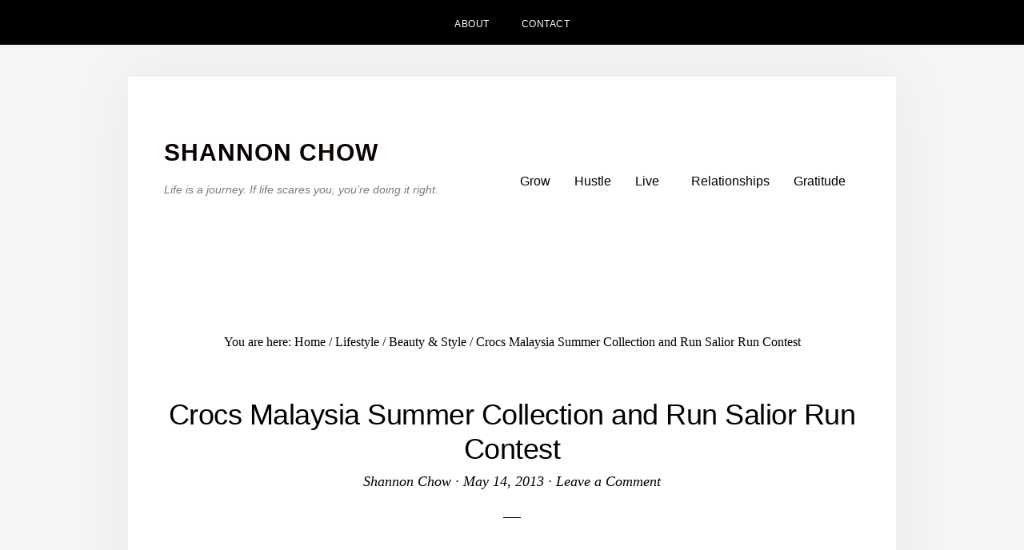

--- FILE ---
content_type: text/html; charset=UTF-8
request_url: https://shannonchow.com/crocs-malaysia-summer-run-salior-run-contest/
body_size: 29968
content:
<!DOCTYPE html><html dir="ltr" lang="en-US" prefix="og: https://ogp.me/ns#"><head ><meta charset="UTF-8" /><meta name="viewport" content="width=device-width, initial-scale=1" /><title>Crocs Malaysia Summer Collection and Run Salior Run Contest - Shannon Chow</title><meta name="description" content="This Summer collection, Crocs goes back to it&#039;s roots, with their latest collection of the Beach line; go-to beach shoe for the entire family. This collection brings the freedom of sailing to your feet for whatever adventures you have that day. Featuring a sipped rubber outsold for extra grip and traction. The Beach line comes" /><meta name="robots" content="max-image-preview:large" /><meta name="author" content="Shannon Chow"/><meta name="google-site-verification" content="rbmyrEEZJHdguGDRB7gwdsYpK3BWmeFlR-4FVDDpcAA" /><link rel="canonical" href="https://shannonchow.com/crocs-malaysia-summer-run-salior-run-contest/" /><meta name="generator" content="All in One SEO (AIOSEO) 4.9.2" /><meta property="og:locale" content="en_US" /><meta property="og:site_name" content="Shannon Chow - Discover KL Food, Lifestyle, Travel &amp; Beauty" /><meta property="og:type" content="article" /><meta property="og:title" content="Crocs Malaysia Summer Collection and Run Salior Run Contest - Shannon Chow" /><meta property="og:description" content="This Summer collection, Crocs goes back to it&#039;s roots, with their latest collection of the Beach line; go-to beach shoe for the entire family. This collection brings the freedom of sailing to your feet for whatever adventures you have that day. Featuring a sipped rubber outsold for extra grip and traction. The Beach line comes" /><meta property="og:url" content="https://shannonchow.com/crocs-malaysia-summer-run-salior-run-contest/" /><meta property="article:published_time" content="2013-05-14T13:11:45+00:00" /><meta property="article:modified_time" content="2021-05-26T09:33:21+00:00" /><meta name="twitter:card" content="summary_large_image" /><meta name="twitter:title" content="Crocs Malaysia Summer Collection and Run Salior Run Contest - Shannon Chow" /><meta name="twitter:description" content="This Summer collection, Crocs goes back to it&#039;s roots, with their latest collection of the Beach line; go-to beach shoe for the entire family. This collection brings the freedom of sailing to your feet for whatever adventures you have that day. Featuring a sipped rubber outsold for extra grip and traction. The Beach line comes" /> <script type="application/ld+json" class="aioseo-schema">{"@context":"https:\/\/schema.org","@graph":[{"@type":"BlogPosting","@id":"https:\/\/shannonchow.com\/crocs-malaysia-summer-run-salior-run-contest\/#blogposting","name":"Crocs Malaysia Summer Collection and Run Salior Run Contest - Shannon Chow","headline":"Crocs Malaysia Summer Collection and Run Salior Run Contest","author":{"@id":"https:\/\/shannonchow.com\/author\/shannonchowz\/#author"},"publisher":{"@id":"https:\/\/shannonchow.com\/#person"},"image":{"@type":"ImageObject","url":1734},"datePublished":"2013-05-14T21:11:45+08:00","dateModified":"2021-05-26T17:33:21+08:00","inLanguage":"en-US","mainEntityOfPage":{"@id":"https:\/\/shannonchow.com\/crocs-malaysia-summer-run-salior-run-contest\/#webpage"},"isPartOf":{"@id":"https:\/\/shannonchow.com\/crocs-malaysia-summer-run-salior-run-contest\/#webpage"},"articleSection":"Beauty &amp; Style, Events, Lifestyle"},{"@type":"BreadcrumbList","@id":"https:\/\/shannonchow.com\/crocs-malaysia-summer-run-salior-run-contest\/#breadcrumblist","itemListElement":[{"@type":"ListItem","@id":"https:\/\/shannonchow.com#listItem","position":1,"name":"Home","item":"https:\/\/shannonchow.com","nextItem":{"@type":"ListItem","@id":"https:\/\/shannonchow.com\/category\/lifestyle\/#listItem","name":"Lifestyle"}},{"@type":"ListItem","@id":"https:\/\/shannonchow.com\/category\/lifestyle\/#listItem","position":2,"name":"Lifestyle","item":"https:\/\/shannonchow.com\/category\/lifestyle\/","nextItem":{"@type":"ListItem","@id":"https:\/\/shannonchow.com\/category\/lifestyle\/beauty-style\/#listItem","name":"Beauty &amp; Style"},"previousItem":{"@type":"ListItem","@id":"https:\/\/shannonchow.com#listItem","name":"Home"}},{"@type":"ListItem","@id":"https:\/\/shannonchow.com\/category\/lifestyle\/beauty-style\/#listItem","position":3,"name":"Beauty &amp; Style","item":"https:\/\/shannonchow.com\/category\/lifestyle\/beauty-style\/","nextItem":{"@type":"ListItem","@id":"https:\/\/shannonchow.com\/crocs-malaysia-summer-run-salior-run-contest\/#listItem","name":"Crocs Malaysia Summer Collection and Run Salior Run Contest"},"previousItem":{"@type":"ListItem","@id":"https:\/\/shannonchow.com\/category\/lifestyle\/#listItem","name":"Lifestyle"}},{"@type":"ListItem","@id":"https:\/\/shannonchow.com\/crocs-malaysia-summer-run-salior-run-contest\/#listItem","position":4,"name":"Crocs Malaysia Summer Collection and Run Salior Run Contest","previousItem":{"@type":"ListItem","@id":"https:\/\/shannonchow.com\/category\/lifestyle\/beauty-style\/#listItem","name":"Beauty &amp; Style"}}]},{"@type":"Person","@id":"https:\/\/shannonchow.com\/#person","name":"Shannon Chow","image":{"@type":"ImageObject","@id":"https:\/\/shannonchow.com\/crocs-malaysia-summer-run-salior-run-contest\/#personImage","url":"https:\/\/shannonchow.com\/wp-content\/litespeed\/avatar\/350c49f8ae137aa254650c2a01564b65.jpg?ver=1766051815","width":96,"height":96,"caption":"Shannon Chow"}},{"@type":"Person","@id":"https:\/\/shannonchow.com\/author\/shannonchowz\/#author","url":"https:\/\/shannonchow.com\/author\/shannonchowz\/","name":"Shannon Chow","image":{"@type":"ImageObject","@id":"https:\/\/shannonchow.com\/crocs-malaysia-summer-run-salior-run-contest\/#authorImage","url":"https:\/\/shannonchow.com\/wp-content\/litespeed\/avatar\/350c49f8ae137aa254650c2a01564b65.jpg?ver=1766051815","width":96,"height":96,"caption":"Shannon Chow"}},{"@type":"WebPage","@id":"https:\/\/shannonchow.com\/crocs-malaysia-summer-run-salior-run-contest\/#webpage","url":"https:\/\/shannonchow.com\/crocs-malaysia-summer-run-salior-run-contest\/","name":"Crocs Malaysia Summer Collection and Run Salior Run Contest - Shannon Chow","description":"This Summer collection, Crocs goes back to it's roots, with their latest collection of the Beach line; go-to beach shoe for the entire family. This collection brings the freedom of sailing to your feet for whatever adventures you have that day. Featuring a sipped rubber outsold for extra grip and traction. The Beach line comes","inLanguage":"en-US","isPartOf":{"@id":"https:\/\/shannonchow.com\/#website"},"breadcrumb":{"@id":"https:\/\/shannonchow.com\/crocs-malaysia-summer-run-salior-run-contest\/#breadcrumblist"},"author":{"@id":"https:\/\/shannonchow.com\/author\/shannonchowz\/#author"},"creator":{"@id":"https:\/\/shannonchow.com\/author\/shannonchowz\/#author"},"image":{"@type":"ImageObject","url":1734,"@id":"https:\/\/shannonchow.com\/crocs-malaysia-summer-run-salior-run-contest\/#mainImage"},"primaryImageOfPage":{"@id":"https:\/\/shannonchow.com\/crocs-malaysia-summer-run-salior-run-contest\/#mainImage"},"datePublished":"2013-05-14T21:11:45+08:00","dateModified":"2021-05-26T17:33:21+08:00"},{"@type":"WebSite","@id":"https:\/\/shannonchow.com\/#website","url":"https:\/\/shannonchow.com\/","name":"Shannon Chow","description":"Discover KL Food, Lifestyle, Travel & Beauty","inLanguage":"en-US","publisher":{"@id":"https:\/\/shannonchow.com\/#person"}}]}</script> <meta name="google-site-verification" content="rbmyrEEZJHdguGDRB7gwdsYpK3BWmeFlR-4FVDDpcAA" /><link rel='dns-prefetch' href='//stats.wp.com' /><link rel='dns-prefetch' href='//fonts.googleapis.com' /><link rel='dns-prefetch' href='//code.ionicframework.com' /><link rel='preconnect' href='//c0.wp.com' /><link rel="alternate" type="application/rss+xml" title="Shannon Chow &raquo; Feed" href="https://shannonchow.com/feed/" /><link rel="alternate" type="application/rss+xml" title="Shannon Chow &raquo; Comments Feed" href="https://shannonchow.com/comments/feed/" /><link rel="alternate" type="application/rss+xml" title="Shannon Chow &raquo; Crocs Malaysia Summer Collection and Run Salior Run Contest Comments Feed" href="https://shannonchow.com/crocs-malaysia-summer-run-salior-run-contest/feed/" /><link rel="alternate" title="oEmbed (JSON)" type="application/json+oembed" href="https://shannonchow.com/wp-json/oembed/1.0/embed?url=https%3A%2F%2Fshannonchow.com%2Fcrocs-malaysia-summer-run-salior-run-contest%2F" /><link rel="alternate" title="oEmbed (XML)" type="text/xml+oembed" href="https://shannonchow.com/wp-json/oembed/1.0/embed?url=https%3A%2F%2Fshannonchow.com%2Fcrocs-malaysia-summer-run-salior-run-contest%2F&#038;format=xml" />
 <script src="//www.googletagmanager.com/gtag/js?id=G-3SSTV6FPSY"  data-cfasync="false" data-wpfc-render="false" type="text/javascript" async></script> <script data-cfasync="false" data-wpfc-render="false" type="text/javascript">var mi_version = '9.11.0';
				var mi_track_user = true;
				var mi_no_track_reason = '';
								var MonsterInsightsDefaultLocations = {"page_location":"https:\/\/shannonchow.com\/crocs-malaysia-summer-run-salior-run-contest\/"};
								if ( typeof MonsterInsightsPrivacyGuardFilter === 'function' ) {
					var MonsterInsightsLocations = (typeof MonsterInsightsExcludeQuery === 'object') ? MonsterInsightsPrivacyGuardFilter( MonsterInsightsExcludeQuery ) : MonsterInsightsPrivacyGuardFilter( MonsterInsightsDefaultLocations );
				} else {
					var MonsterInsightsLocations = (typeof MonsterInsightsExcludeQuery === 'object') ? MonsterInsightsExcludeQuery : MonsterInsightsDefaultLocations;
				}

								var disableStrs = [
										'ga-disable-G-3SSTV6FPSY',
									];

				/* Function to detect opted out users */
				function __gtagTrackerIsOptedOut() {
					for (var index = 0; index < disableStrs.length; index++) {
						if (document.cookie.indexOf(disableStrs[index] + '=true') > -1) {
							return true;
						}
					}

					return false;
				}

				/* Disable tracking if the opt-out cookie exists. */
				if (__gtagTrackerIsOptedOut()) {
					for (var index = 0; index < disableStrs.length; index++) {
						window[disableStrs[index]] = true;
					}
				}

				/* Opt-out function */
				function __gtagTrackerOptout() {
					for (var index = 0; index < disableStrs.length; index++) {
						document.cookie = disableStrs[index] + '=true; expires=Thu, 31 Dec 2099 23:59:59 UTC; path=/';
						window[disableStrs[index]] = true;
					}
				}

				if ('undefined' === typeof gaOptout) {
					function gaOptout() {
						__gtagTrackerOptout();
					}
				}
								window.dataLayer = window.dataLayer || [];

				window.MonsterInsightsDualTracker = {
					helpers: {},
					trackers: {},
				};
				if (mi_track_user) {
					function __gtagDataLayer() {
						dataLayer.push(arguments);
					}

					function __gtagTracker(type, name, parameters) {
						if (!parameters) {
							parameters = {};
						}

						if (parameters.send_to) {
							__gtagDataLayer.apply(null, arguments);
							return;
						}

						if (type === 'event') {
														parameters.send_to = monsterinsights_frontend.v4_id;
							var hookName = name;
							if (typeof parameters['event_category'] !== 'undefined') {
								hookName = parameters['event_category'] + ':' + name;
							}

							if (typeof MonsterInsightsDualTracker.trackers[hookName] !== 'undefined') {
								MonsterInsightsDualTracker.trackers[hookName](parameters);
							} else {
								__gtagDataLayer('event', name, parameters);
							}
							
						} else {
							__gtagDataLayer.apply(null, arguments);
						}
					}

					__gtagTracker('js', new Date());
					__gtagTracker('set', {
						'developer_id.dZGIzZG': true,
											});
					if ( MonsterInsightsLocations.page_location ) {
						__gtagTracker('set', MonsterInsightsLocations);
					}
										__gtagTracker('config', 'G-3SSTV6FPSY', {"forceSSL":"true","link_attribution":"true"} );
										window.gtag = __gtagTracker;										(function () {
						/* https://developers.google.com/analytics/devguides/collection/analyticsjs/ */
						/* ga and __gaTracker compatibility shim. */
						var noopfn = function () {
							return null;
						};
						var newtracker = function () {
							return new Tracker();
						};
						var Tracker = function () {
							return null;
						};
						var p = Tracker.prototype;
						p.get = noopfn;
						p.set = noopfn;
						p.send = function () {
							var args = Array.prototype.slice.call(arguments);
							args.unshift('send');
							__gaTracker.apply(null, args);
						};
						var __gaTracker = function () {
							var len = arguments.length;
							if (len === 0) {
								return;
							}
							var f = arguments[len - 1];
							if (typeof f !== 'object' || f === null || typeof f.hitCallback !== 'function') {
								if ('send' === arguments[0]) {
									var hitConverted, hitObject = false, action;
									if ('event' === arguments[1]) {
										if ('undefined' !== typeof arguments[3]) {
											hitObject = {
												'eventAction': arguments[3],
												'eventCategory': arguments[2],
												'eventLabel': arguments[4],
												'value': arguments[5] ? arguments[5] : 1,
											}
										}
									}
									if ('pageview' === arguments[1]) {
										if ('undefined' !== typeof arguments[2]) {
											hitObject = {
												'eventAction': 'page_view',
												'page_path': arguments[2],
											}
										}
									}
									if (typeof arguments[2] === 'object') {
										hitObject = arguments[2];
									}
									if (typeof arguments[5] === 'object') {
										Object.assign(hitObject, arguments[5]);
									}
									if ('undefined' !== typeof arguments[1].hitType) {
										hitObject = arguments[1];
										if ('pageview' === hitObject.hitType) {
											hitObject.eventAction = 'page_view';
										}
									}
									if (hitObject) {
										action = 'timing' === arguments[1].hitType ? 'timing_complete' : hitObject.eventAction;
										hitConverted = mapArgs(hitObject);
										__gtagTracker('event', action, hitConverted);
									}
								}
								return;
							}

							function mapArgs(args) {
								var arg, hit = {};
								var gaMap = {
									'eventCategory': 'event_category',
									'eventAction': 'event_action',
									'eventLabel': 'event_label',
									'eventValue': 'event_value',
									'nonInteraction': 'non_interaction',
									'timingCategory': 'event_category',
									'timingVar': 'name',
									'timingValue': 'value',
									'timingLabel': 'event_label',
									'page': 'page_path',
									'location': 'page_location',
									'title': 'page_title',
									'referrer' : 'page_referrer',
								};
								for (arg in args) {
																		if (!(!args.hasOwnProperty(arg) || !gaMap.hasOwnProperty(arg))) {
										hit[gaMap[arg]] = args[arg];
									} else {
										hit[arg] = args[arg];
									}
								}
								return hit;
							}

							try {
								f.hitCallback();
							} catch (ex) {
							}
						};
						__gaTracker.create = newtracker;
						__gaTracker.getByName = newtracker;
						__gaTracker.getAll = function () {
							return [];
						};
						__gaTracker.remove = noopfn;
						__gaTracker.loaded = true;
						window['__gaTracker'] = __gaTracker;
					})();
									} else {
										console.log("");
					(function () {
						function __gtagTracker() {
							return null;
						}

						window['__gtagTracker'] = __gtagTracker;
						window['gtag'] = __gtagTracker;
					})();
									}</script> <style id='wp-img-auto-sizes-contain-inline-css' type='text/css'>img:is([sizes=auto i],[sizes^="auto," i]){contain-intrinsic-size:3000px 1500px}
/*# sourceURL=wp-img-auto-sizes-contain-inline-css */</style><link data-optimized="2" rel="stylesheet" href="https://shannonchow.com/wp-content/litespeed/css/afe16fe32fc44cdf7fa943e2fa671e92.css?ver=1546e" /><style id='daily-dish-pro-inline-css' type='text/css'>a,
		p.entry-meta a:focus,
		p.entry-meta a:hover,
		.breadcrumb a:focus,
		.breadcrumb a:hover,
		.entry-title a:focus,
		.entry-title a:hover,
		.genesis-nav-menu a:focus,
		.genesis-nav-menu a:hover,
		.genesis-nav-menu .current-menu-item > a,
		.nav-primary .genesis-nav-menu .sub-menu a:focus,
		.nav-primary .genesis-nav-menu .sub-menu a:hover,
		.nav-secondary .genesis-nav-menu .sub-menu a:focus,
		.nav-secondary .genesis-nav-menu .sub-menu a:hover,
		.nav-secondary .genesis-nav-menu .sub-menu .current-menu-item > a:focus,
		.nav-secondary .genesis-nav-menu .sub-menu .current-menu-item > a:hover,
		.nav-secondary .genesis-nav-menu a:focus,
		.nav-secondary .genesis-nav-menu a:hover,
		.site-footer a:focus,
		.site-footer a:hover {
			color: #f7744f;
		}

		@media only screen and ( max-width: 768px ) {
			.genesis-responsive-menu .genesis-nav-menu a:focus,
			.genesis-responsive-menu .genesis-nav-menu a:hover,
			.genesis-responsive-menu .genesis-nav-menu .sub-menu .menu-item a:focus,
			.genesis-responsive-menu .genesis-nav-menu .sub-menu .menu-item a:hover,
			.menu-toggle:focus,
			.menu-toggle:hover,
			.nav-primary .sub-menu-toggle:focus,
			.nav-primary .sub-menu-toggle:hover,
			.sub-menu-toggle:focus,
			.sub-menu-toggle:hover,
			#genesis-mobile-nav-primary:focus,
			#genesis-mobile-nav-primary:hover {
				color: #f7744f;
			}
		}

		

		button:focus,
		button:hover,
		button.secondary,
		input[type="button"].secondary,
		input[type="button"]:focus,
		input[type="button"]:hover,
		input[type="reset"]:focus,
		input[type="reset"]:hover,
		input[type="reset"].secondary,
		input[type="submit"]:focus,
		input[type="submit"]:hover,
		input[type="submit"].secondary,
		.archive-pagination li a:focus,
		.archive-pagination li a:hover,
		.archive-pagination .active a,
		.button:focus,
		.button:hover,
		.button.secondary,
		.entry-content .button:focus,
		.entry-content .button:hover,
		.enews-widget input[type="submit"]:focus,
		.enews-widget input[type="submit"]:hover {
			background-color: #f7744f;
			color: #333333;
		}

		.nav-primary .genesis-nav-menu .sub-menu a:focus,
		.nav-primary .genesis-nav-menu .sub-menu a:hover,
		.nav-primary .genesis-nav-menu .sub-menu .current-menu-item > a:focus,
		.nav-primary .genesis-nav-menu .sub-menu .current-menu-item > a:hover,
		.nav-secondary .genesis-nav-menu a:focus,
		.nav-secondary .genesis-nav-menu a:hover,
		.nav-secondary .genesis-nav-menu .current-menu-item > a,
		.nav-secondary .genesis-nav-menu .sub-menu .current-menu-item > a:focus,
		.nav-secondary .genesis-nav-menu .sub-menu .current-menu-item > a:hover {
			color: #f7744f;
		}

		@media only screen and ( max-width: 768px ) {
			.nav-secondary.genesis-responsive-menu .genesis-nav-menu .sub-menu .menu-item a:focus,
			.nav-secondary.genesis-responsive-menu .genesis-nav-menu .sub-menu .menu-item a:hover,
			.nav-secondary .sub-menu-toggle:focus,
			.nav-secondary .sub-menu-toggle:hover,
			#genesis-mobile-nav-secondary:focus,
			#genesis-mobile-nav-secondary:hover {
				color: #f7744f;
			}
		}
		
/*# sourceURL=daily-dish-pro-inline-css */</style><link rel='stylesheet' id='wp-block-library-css' href='https://c0.wp.com/c/6.9/wp-includes/css/dist/block-library/style.min.css' type='text/css' media='all' /><style id='classic-theme-styles-inline-css' type='text/css'>/*! This file is auto-generated */
.wp-block-button__link{color:#fff;background-color:#32373c;border-radius:9999px;box-shadow:none;text-decoration:none;padding:calc(.667em + 2px) calc(1.333em + 2px);font-size:1.125em}.wp-block-file__button{background:#32373c;color:#fff;text-decoration:none}
/*# sourceURL=/wp-includes/css/classic-themes.min.css */</style><link rel='stylesheet' id='mediaelement-css' href='https://c0.wp.com/c/6.9/wp-includes/js/mediaelement/mediaelementplayer-legacy.min.css' type='text/css' media='all' /><link rel='stylesheet' id='wp-mediaelement-css' href='https://c0.wp.com/c/6.9/wp-includes/js/mediaelement/wp-mediaelement.min.css' type='text/css' media='all' /><style id='jetpack-sharing-buttons-style-inline-css' type='text/css'>.jetpack-sharing-buttons__services-list{display:flex;flex-direction:row;flex-wrap:wrap;gap:0;list-style-type:none;margin:5px;padding:0}.jetpack-sharing-buttons__services-list.has-small-icon-size{font-size:12px}.jetpack-sharing-buttons__services-list.has-normal-icon-size{font-size:16px}.jetpack-sharing-buttons__services-list.has-large-icon-size{font-size:24px}.jetpack-sharing-buttons__services-list.has-huge-icon-size{font-size:36px}@media print{.jetpack-sharing-buttons__services-list{display:none!important}}.editor-styles-wrapper .wp-block-jetpack-sharing-buttons{gap:0;padding-inline-start:0}ul.jetpack-sharing-buttons__services-list.has-background{padding:1.25em 2.375em}
/*# sourceURL=https://shannonchow.com/wp-content/plugins/jetpack/_inc/blocks/sharing-buttons/view.css */</style><style id='simple-social-icons-block-styles-inline-css' type='text/css'>:where(.wp-block-social-links.is-style-logos-only) .wp-social-link-imdb{background-color:#f5c518;color:#000}:where(.wp-block-social-links:not(.is-style-logos-only)) .wp-social-link-imdb{background-color:#f5c518;color:#000}:where(.wp-block-social-links.is-style-logos-only) .wp-social-link-kofi{color:#72a5f2}:where(.wp-block-social-links:not(.is-style-logos-only)) .wp-social-link-kofi{background-color:#72a5f2;color:#fff}:where(.wp-block-social-links.is-style-logos-only) .wp-social-link-letterboxd{color:#202830}:where(.wp-block-social-links:not(.is-style-logos-only)) .wp-social-link-letterboxd{background-color:#3b45fd;color:#fff}:where(.wp-block-social-links.is-style-logos-only) .wp-social-link-signal{color:#3b45fd}:where(.wp-block-social-links:not(.is-style-logos-only)) .wp-social-link-signal{background-color:#3b45fd;color:#fff}:where(.wp-block-social-links.is-style-logos-only) .wp-social-link-youtube-music{color:red}:where(.wp-block-social-links:not(.is-style-logos-only)) .wp-social-link-youtube-music{background-color:red;color:#fff}:where(.wp-block-social-links.is-style-logos-only) .wp-social-link-diaspora{color:#000}:where(.wp-block-social-links:not(.is-style-logos-only)) .wp-social-link-diaspora{background-color:#3e4142;color:#fff}:where(.wp-block-social-links.is-style-logos-only) .wp-social-link-bloglovin{color:#000}:where(.wp-block-social-links:not(.is-style-logos-only)) .wp-social-link-bloglovin{background-color:#000;color:#fff}:where(.wp-block-social-links.is-style-logos-only) .wp-social-link-phone{color:#000}:where(.wp-block-social-links:not(.is-style-logos-only)) .wp-social-link-phone{background-color:#000;color:#fff}:where(.wp-block-social-links.is-style-logos-only) .wp-social-link-substack{color:#ff6719}:where(.wp-block-social-links:not(.is-style-logos-only)) .wp-social-link-substack{background-color:#ff6719;color:#fff}:where(.wp-block-social-links.is-style-logos-only) .wp-social-link-tripadvisor{color:#34e0a1}:where(.wp-block-social-links:not(.is-style-logos-only)) .wp-social-link-tripadvisor{background-color:#34e0a1;color:#fff}:where(.wp-block-social-links.is-style-logos-only) .wp-social-link-xing{color:#026466}:where(.wp-block-social-links:not(.is-style-logos-only)) .wp-social-link-xing{background-color:#026466;color:#fff}:where(.wp-block-social-links.is-style-logos-only) .wp-social-link-pixelfed{color:#000}:where(.wp-block-social-links:not(.is-style-logos-only)) .wp-social-link-pixelfed{background-color:#000;color:#fff}:where(.wp-block-social-links.is-style-logos-only) .wp-social-link-matrix{color:#000}:where(.wp-block-social-links:not(.is-style-logos-only)) .wp-social-link-matrix{background-color:#000;color:#fff}:where(.wp-block-social-links.is-style-logos-only) .wp-social-link-protonmail{color:#6d4aff}:where(.wp-block-social-links:not(.is-style-logos-only)) .wp-social-link-protonmail{background-color:#6d4aff;color:#fff}:where(.wp-block-social-links.is-style-logos-only) .wp-social-link-paypal{color:#003087}:where(.wp-block-social-links:not(.is-style-logos-only)) .wp-social-link-paypal{background-color:#003087;color:#fff}:where(.wp-block-social-links.is-style-logos-only) .wp-social-link-antennapod{color:#20a5ff}:where(.wp-block-social-links:not(.is-style-logos-only)) .wp-social-link-antennapod{background-color:#20a5ff;color:#fff}:where(.wp-block-social-links:not(.is-style-logos-only)) .wp-social-link-caldotcom{background-color:#000;color:#fff}:where(.wp-block-social-links.is-style-logos-only) .wp-social-link-fedora{color:#294172}:where(.wp-block-social-links:not(.is-style-logos-only)) .wp-social-link-fedora{background-color:#294172;color:#fff}:where(.wp-block-social-links.is-style-logos-only) .wp-social-link-googlephotos{color:#4285f4}:where(.wp-block-social-links:not(.is-style-logos-only)) .wp-social-link-googlephotos{background-color:#4285f4;color:#fff}:where(.wp-block-social-links.is-style-logos-only) .wp-social-link-googlescholar{color:#4285f4}:where(.wp-block-social-links:not(.is-style-logos-only)) .wp-social-link-googlescholar{background-color:#4285f4;color:#fff}:where(.wp-block-social-links.is-style-logos-only) .wp-social-link-mendeley{color:#9d1626}:where(.wp-block-social-links:not(.is-style-logos-only)) .wp-social-link-mendeley{background-color:#9d1626;color:#fff}:where(.wp-block-social-links.is-style-logos-only) .wp-social-link-notion{color:#000}:where(.wp-block-social-links:not(.is-style-logos-only)) .wp-social-link-notion{background-color:#000;color:#fff}:where(.wp-block-social-links.is-style-logos-only) .wp-social-link-overcast{color:#fc7e0f}:where(.wp-block-social-links:not(.is-style-logos-only)) .wp-social-link-overcast{background-color:#fc7e0f;color:#fff}:where(.wp-block-social-links.is-style-logos-only) .wp-social-link-pexels{color:#05a081}:where(.wp-block-social-links:not(.is-style-logos-only)) .wp-social-link-pexels{background-color:#05a081;color:#fff}:where(.wp-block-social-links.is-style-logos-only) .wp-social-link-pocketcasts{color:#f43e37}:where(.wp-block-social-links:not(.is-style-logos-only)) .wp-social-link-pocketcasts{background-color:#f43e37;color:#fff}:where(.wp-block-social-links.is-style-logos-only) .wp-social-link-strava{color:#fc4c02}:where(.wp-block-social-links:not(.is-style-logos-only)) .wp-social-link-strava{background-color:#fc4c02;color:#fff}:where(.wp-block-social-links.is-style-logos-only) .wp-social-link-wechat{color:#09b83e}:where(.wp-block-social-links:not(.is-style-logos-only)) .wp-social-link-wechat{background-color:#09b83e;color:#fff}:where(.wp-block-social-links.is-style-logos-only) .wp-social-link-zulip{color:#54a7ff}:where(.wp-block-social-links:not(.is-style-logos-only)) .wp-social-link-zulip{background-color:#000;color:#fff}:where(.wp-block-social-links.is-style-logos-only) .wp-social-link-podcastaddict{color:#f3842c}:where(.wp-block-social-links:not(.is-style-logos-only)) .wp-social-link-podcastaddict{background-color:#f3842c;color:#fff}:where(.wp-block-social-links.is-style-logos-only) .wp-social-link-applepodcasts{color:#8e32c6}:where(.wp-block-social-links:not(.is-style-logos-only)) .wp-social-link-applepodcasts{background-color:#8e32c6;color:#fff}:where(.wp-block-social-links.is-style-logos-only) .wp-social-link-ivoox{color:#f45f31}:where(.wp-block-social-links:not(.is-style-logos-only)) .wp-social-link-ivoox{background-color:#f45f31;color:#fff}

/*# sourceURL=https://shannonchow.com/wp-content/plugins/simple-social-icons/build/style-index.css */</style><style id='global-styles-inline-css' type='text/css'>:root{--wp--preset--aspect-ratio--square: 1;--wp--preset--aspect-ratio--4-3: 4/3;--wp--preset--aspect-ratio--3-4: 3/4;--wp--preset--aspect-ratio--3-2: 3/2;--wp--preset--aspect-ratio--2-3: 2/3;--wp--preset--aspect-ratio--16-9: 16/9;--wp--preset--aspect-ratio--9-16: 9/16;--wp--preset--color--black: #000000;--wp--preset--color--cyan-bluish-gray: #abb8c3;--wp--preset--color--white: #ffffff;--wp--preset--color--pale-pink: #f78da7;--wp--preset--color--vivid-red: #cf2e2e;--wp--preset--color--luminous-vivid-orange: #ff6900;--wp--preset--color--luminous-vivid-amber: #fcb900;--wp--preset--color--light-green-cyan: #7bdcb5;--wp--preset--color--vivid-green-cyan: #00d084;--wp--preset--color--pale-cyan-blue: #8ed1fc;--wp--preset--color--vivid-cyan-blue: #0693e3;--wp--preset--color--vivid-purple: #9b51e0;--wp--preset--gradient--vivid-cyan-blue-to-vivid-purple: linear-gradient(135deg,rgb(6,147,227) 0%,rgb(155,81,224) 100%);--wp--preset--gradient--light-green-cyan-to-vivid-green-cyan: linear-gradient(135deg,rgb(122,220,180) 0%,rgb(0,208,130) 100%);--wp--preset--gradient--luminous-vivid-amber-to-luminous-vivid-orange: linear-gradient(135deg,rgb(252,185,0) 0%,rgb(255,105,0) 100%);--wp--preset--gradient--luminous-vivid-orange-to-vivid-red: linear-gradient(135deg,rgb(255,105,0) 0%,rgb(207,46,46) 100%);--wp--preset--gradient--very-light-gray-to-cyan-bluish-gray: linear-gradient(135deg,rgb(238,238,238) 0%,rgb(169,184,195) 100%);--wp--preset--gradient--cool-to-warm-spectrum: linear-gradient(135deg,rgb(74,234,220) 0%,rgb(151,120,209) 20%,rgb(207,42,186) 40%,rgb(238,44,130) 60%,rgb(251,105,98) 80%,rgb(254,248,76) 100%);--wp--preset--gradient--blush-light-purple: linear-gradient(135deg,rgb(255,206,236) 0%,rgb(152,150,240) 100%);--wp--preset--gradient--blush-bordeaux: linear-gradient(135deg,rgb(254,205,165) 0%,rgb(254,45,45) 50%,rgb(107,0,62) 100%);--wp--preset--gradient--luminous-dusk: linear-gradient(135deg,rgb(255,203,112) 0%,rgb(199,81,192) 50%,rgb(65,88,208) 100%);--wp--preset--gradient--pale-ocean: linear-gradient(135deg,rgb(255,245,203) 0%,rgb(182,227,212) 50%,rgb(51,167,181) 100%);--wp--preset--gradient--electric-grass: linear-gradient(135deg,rgb(202,248,128) 0%,rgb(113,206,126) 100%);--wp--preset--gradient--midnight: linear-gradient(135deg,rgb(2,3,129) 0%,rgb(40,116,252) 100%);--wp--preset--font-size--small: 13px;--wp--preset--font-size--medium: 20px;--wp--preset--font-size--large: 36px;--wp--preset--font-size--x-large: 42px;--wp--preset--spacing--20: 0.44rem;--wp--preset--spacing--30: 0.67rem;--wp--preset--spacing--40: 1rem;--wp--preset--spacing--50: 1.5rem;--wp--preset--spacing--60: 2.25rem;--wp--preset--spacing--70: 3.38rem;--wp--preset--spacing--80: 5.06rem;--wp--preset--shadow--natural: 6px 6px 9px rgba(0, 0, 0, 0.2);--wp--preset--shadow--deep: 12px 12px 50px rgba(0, 0, 0, 0.4);--wp--preset--shadow--sharp: 6px 6px 0px rgba(0, 0, 0, 0.2);--wp--preset--shadow--outlined: 6px 6px 0px -3px rgb(255, 255, 255), 6px 6px rgb(0, 0, 0);--wp--preset--shadow--crisp: 6px 6px 0px rgb(0, 0, 0);}:where(.is-layout-flex){gap: 0.5em;}:where(.is-layout-grid){gap: 0.5em;}body .is-layout-flex{display: flex;}.is-layout-flex{flex-wrap: wrap;align-items: center;}.is-layout-flex > :is(*, div){margin: 0;}body .is-layout-grid{display: grid;}.is-layout-grid > :is(*, div){margin: 0;}:where(.wp-block-columns.is-layout-flex){gap: 2em;}:where(.wp-block-columns.is-layout-grid){gap: 2em;}:where(.wp-block-post-template.is-layout-flex){gap: 1.25em;}:where(.wp-block-post-template.is-layout-grid){gap: 1.25em;}.has-black-color{color: var(--wp--preset--color--black) !important;}.has-cyan-bluish-gray-color{color: var(--wp--preset--color--cyan-bluish-gray) !important;}.has-white-color{color: var(--wp--preset--color--white) !important;}.has-pale-pink-color{color: var(--wp--preset--color--pale-pink) !important;}.has-vivid-red-color{color: var(--wp--preset--color--vivid-red) !important;}.has-luminous-vivid-orange-color{color: var(--wp--preset--color--luminous-vivid-orange) !important;}.has-luminous-vivid-amber-color{color: var(--wp--preset--color--luminous-vivid-amber) !important;}.has-light-green-cyan-color{color: var(--wp--preset--color--light-green-cyan) !important;}.has-vivid-green-cyan-color{color: var(--wp--preset--color--vivid-green-cyan) !important;}.has-pale-cyan-blue-color{color: var(--wp--preset--color--pale-cyan-blue) !important;}.has-vivid-cyan-blue-color{color: var(--wp--preset--color--vivid-cyan-blue) !important;}.has-vivid-purple-color{color: var(--wp--preset--color--vivid-purple) !important;}.has-black-background-color{background-color: var(--wp--preset--color--black) !important;}.has-cyan-bluish-gray-background-color{background-color: var(--wp--preset--color--cyan-bluish-gray) !important;}.has-white-background-color{background-color: var(--wp--preset--color--white) !important;}.has-pale-pink-background-color{background-color: var(--wp--preset--color--pale-pink) !important;}.has-vivid-red-background-color{background-color: var(--wp--preset--color--vivid-red) !important;}.has-luminous-vivid-orange-background-color{background-color: var(--wp--preset--color--luminous-vivid-orange) !important;}.has-luminous-vivid-amber-background-color{background-color: var(--wp--preset--color--luminous-vivid-amber) !important;}.has-light-green-cyan-background-color{background-color: var(--wp--preset--color--light-green-cyan) !important;}.has-vivid-green-cyan-background-color{background-color: var(--wp--preset--color--vivid-green-cyan) !important;}.has-pale-cyan-blue-background-color{background-color: var(--wp--preset--color--pale-cyan-blue) !important;}.has-vivid-cyan-blue-background-color{background-color: var(--wp--preset--color--vivid-cyan-blue) !important;}.has-vivid-purple-background-color{background-color: var(--wp--preset--color--vivid-purple) !important;}.has-black-border-color{border-color: var(--wp--preset--color--black) !important;}.has-cyan-bluish-gray-border-color{border-color: var(--wp--preset--color--cyan-bluish-gray) !important;}.has-white-border-color{border-color: var(--wp--preset--color--white) !important;}.has-pale-pink-border-color{border-color: var(--wp--preset--color--pale-pink) !important;}.has-vivid-red-border-color{border-color: var(--wp--preset--color--vivid-red) !important;}.has-luminous-vivid-orange-border-color{border-color: var(--wp--preset--color--luminous-vivid-orange) !important;}.has-luminous-vivid-amber-border-color{border-color: var(--wp--preset--color--luminous-vivid-amber) !important;}.has-light-green-cyan-border-color{border-color: var(--wp--preset--color--light-green-cyan) !important;}.has-vivid-green-cyan-border-color{border-color: var(--wp--preset--color--vivid-green-cyan) !important;}.has-pale-cyan-blue-border-color{border-color: var(--wp--preset--color--pale-cyan-blue) !important;}.has-vivid-cyan-blue-border-color{border-color: var(--wp--preset--color--vivid-cyan-blue) !important;}.has-vivid-purple-border-color{border-color: var(--wp--preset--color--vivid-purple) !important;}.has-vivid-cyan-blue-to-vivid-purple-gradient-background{background: var(--wp--preset--gradient--vivid-cyan-blue-to-vivid-purple) !important;}.has-light-green-cyan-to-vivid-green-cyan-gradient-background{background: var(--wp--preset--gradient--light-green-cyan-to-vivid-green-cyan) !important;}.has-luminous-vivid-amber-to-luminous-vivid-orange-gradient-background{background: var(--wp--preset--gradient--luminous-vivid-amber-to-luminous-vivid-orange) !important;}.has-luminous-vivid-orange-to-vivid-red-gradient-background{background: var(--wp--preset--gradient--luminous-vivid-orange-to-vivid-red) !important;}.has-very-light-gray-to-cyan-bluish-gray-gradient-background{background: var(--wp--preset--gradient--very-light-gray-to-cyan-bluish-gray) !important;}.has-cool-to-warm-spectrum-gradient-background{background: var(--wp--preset--gradient--cool-to-warm-spectrum) !important;}.has-blush-light-purple-gradient-background{background: var(--wp--preset--gradient--blush-light-purple) !important;}.has-blush-bordeaux-gradient-background{background: var(--wp--preset--gradient--blush-bordeaux) !important;}.has-luminous-dusk-gradient-background{background: var(--wp--preset--gradient--luminous-dusk) !important;}.has-pale-ocean-gradient-background{background: var(--wp--preset--gradient--pale-ocean) !important;}.has-electric-grass-gradient-background{background: var(--wp--preset--gradient--electric-grass) !important;}.has-midnight-gradient-background{background: var(--wp--preset--gradient--midnight) !important;}.has-small-font-size{font-size: var(--wp--preset--font-size--small) !important;}.has-medium-font-size{font-size: var(--wp--preset--font-size--medium) !important;}.has-large-font-size{font-size: var(--wp--preset--font-size--large) !important;}.has-x-large-font-size{font-size: var(--wp--preset--font-size--x-large) !important;}
:where(.wp-block-post-template.is-layout-flex){gap: 1.25em;}:where(.wp-block-post-template.is-layout-grid){gap: 1.25em;}
:where(.wp-block-term-template.is-layout-flex){gap: 1.25em;}:where(.wp-block-term-template.is-layout-grid){gap: 1.25em;}
:where(.wp-block-columns.is-layout-flex){gap: 2em;}:where(.wp-block-columns.is-layout-grid){gap: 2em;}
:root :where(.wp-block-pullquote){font-size: 1.5em;line-height: 1.6;}
/*# sourceURL=global-styles-inline-css */</style><link rel='stylesheet' id='daily-dish-ionicons-css' href='//code.ionicframework.com/ionicons/2.0.1/css/ionicons.min.css?ver=2.0.0' type='text/css' media='all' /> <script type="litespeed/javascript" data-src="https://c0.wp.com/c/6.9/wp-includes/js/jquery/jquery.min.js" id="jquery-core-js"></script> <script type="litespeed/javascript" data-src="https://c0.wp.com/c/6.9/wp-includes/js/jquery/jquery-migrate.min.js" id="jquery-migrate-js"></script> <script id="jquery-js-after" type="litespeed/javascript">!function($){"use strict";$(document).ready(function(){$(this).scrollTop()>100&&$(".hfe-scroll-to-top-wrap").removeClass("hfe-scroll-to-top-hide"),$(window).scroll(function(){$(this).scrollTop()<100?$(".hfe-scroll-to-top-wrap").fadeOut(300):$(".hfe-scroll-to-top-wrap").fadeIn(300)}),$(".hfe-scroll-to-top-wrap").on("click",function(){$("html, body").animate({scrollTop:0},300);return!1})})}(jQuery);!function($){'use strict';$(document).ready(function(){var bar=$('.hfe-reading-progress-bar');if(!bar.length)return;$(window).on('scroll',function(){var s=$(window).scrollTop(),d=$(document).height()-$(window).height(),p=d?s/d*100:0;bar.css('width',p+'%')})})}(jQuery)</script> <script type="litespeed/javascript" data-src="https://shannonchow.com/wp-content/plugins/google-analytics-for-wordpress/assets/js/frontend-gtag.min.js" id="monsterinsights-frontend-script-js" data-wp-strategy="async"></script> <script data-cfasync="false" data-wpfc-render="false" type="text/javascript" id='monsterinsights-frontend-script-js-extra'>/*  */
var monsterinsights_frontend = {"js_events_tracking":"true","download_extensions":"doc,pdf,ppt,zip,xls,docx,pptx,xlsx","inbound_paths":"[{\"path\":\"\\\/go\\\/\",\"label\":\"affiliate\"},{\"path\":\"\\\/recommend\\\/\",\"label\":\"affiliate\"}]","home_url":"https:\/\/shannonchow.com","hash_tracking":"false","v4_id":"G-3SSTV6FPSY"};/*  */</script> <link rel="https://api.w.org/" href="https://shannonchow.com/wp-json/" /><link rel="alternate" title="JSON" type="application/json" href="https://shannonchow.com/wp-json/wp/v2/posts/1728" /><link rel="EditURI" type="application/rsd+xml" title="RSD" href="https://shannonchow.com/xmlrpc.php?rsd" /><meta name="generator" content="WordPress 6.9" /><link rel='shortlink' href='https://shannonchow.com/?p=1728' /><style>img#wpstats{display:none}</style><link rel="pingback" href="https://shannonchow.com/xmlrpc.php" />
 <script type="litespeed/javascript" data-src="https://www.googletagmanager.com/gtag/js?id=UA-18231217-1"></script> <script type="litespeed/javascript">window.dataLayer=window.dataLayer||[];function gtag(){dataLayer.push(arguments)}
gtag('js',new Date());gtag('config','UA-18231217-1')</script> <script type="litespeed/javascript" data-src="https://pagead2.googlesyndication.com/pagead/js/adsbygoogle.js?client=ca-pub-9308944654350666"
     crossorigin="anonymous"></script> <script type="litespeed/javascript" data-src="https://pagead2.googlesyndication.com/pagead/js/adsbygoogle.js?client=ca-pub-9308944654350666"
     crossorigin="anonymous"></script><meta name="generator" content="Elementor 3.33.6; features: additional_custom_breakpoints; settings: css_print_method-external, google_font-enabled, font_display-auto"><style>.e-con.e-parent:nth-of-type(n+4):not(.e-lazyloaded):not(.e-no-lazyload),
				.e-con.e-parent:nth-of-type(n+4):not(.e-lazyloaded):not(.e-no-lazyload) * {
					background-image: none !important;
				}
				@media screen and (max-height: 1024px) {
					.e-con.e-parent:nth-of-type(n+3):not(.e-lazyloaded):not(.e-no-lazyload),
					.e-con.e-parent:nth-of-type(n+3):not(.e-lazyloaded):not(.e-no-lazyload) * {
						background-image: none !important;
					}
				}
				@media screen and (max-height: 640px) {
					.e-con.e-parent:nth-of-type(n+2):not(.e-lazyloaded):not(.e-no-lazyload),
					.e-con.e-parent:nth-of-type(n+2):not(.e-lazyloaded):not(.e-no-lazyload) * {
						background-image: none !important;
					}
				}</style><link rel="icon" href="https://shannonchow.com/wp-content/uploads/2021/05/cropped-sc-favicon-512x512-1-32x32.png" sizes="32x32" /><link rel="icon" href="https://shannonchow.com/wp-content/uploads/2021/05/cropped-sc-favicon-512x512-1-192x192.png" sizes="192x192" /><link rel="apple-touch-icon" href="https://shannonchow.com/wp-content/uploads/2021/05/cropped-sc-favicon-512x512-1-180x180.png" /><meta name="msapplication-TileImage" content="https://shannonchow.com/wp-content/uploads/2021/05/cropped-sc-favicon-512x512-1-270x270.png" /><style type="text/css" id="c4wp-checkout-css">.woocommerce-checkout .c4wp_captcha_field {
						margin-bottom: 10px;
						margin-top: 15px;
						position: relative;
						display: inline-block;
					}</style><style type="text/css" id="c4wp-v3-lp-form-css">.login #login, .login #lostpasswordform {
						min-width: 350px !important;
					}
					.wpforms-field-c4wp iframe {
						width: 100% !important;
					}</style><style type="text/css" id="c4wp-v3-lp-form-css">.login #login, .login #lostpasswordform {
					min-width: 350px !important;
				}
				.wpforms-field-c4wp iframe {
					width: 100% !important;
				}</style></head><body class="wp-singular post-template-default single single-post postid-1728 single-format-standard wp-theme-genesis wp-child-theme-daily-dish-pro ehf-header ehf-template-genesis ehf-stylesheet-daily-dish-pro header-full-width full-width-content genesis-breadcrumbs-visible genesis-footer-widgets-visible elementor-default elementor-kit-8450" itemscope itemtype="https://schema.org/WebPage"><nav class="nav-secondary" aria-label="Secondary" itemscope itemtype="https://schema.org/SiteNavigationElement"><div class="wrap"><ul id="menu-before-header-menu" class="menu genesis-nav-menu menu-secondary js-superfish"><li id="menu-item-8613" class="menu-item menu-item-type-post_type menu-item-object-page menu-item-8613"><a href="https://shannonchow.com/about/" itemprop="url"><span itemprop="name">About</span></a></li><li id="menu-item-8614" class="menu-item menu-item-type-post_type menu-item-object-page menu-item-8614"><a href="https://shannonchow.com/contact/" itemprop="url"><span itemprop="name">Contact</span></a></li></ul></div></nav><div class="site-container"><ul class="genesis-skip-link"><li><a href="#genesis-content" class="screen-reader-shortcut"> Skip to main content</a></li><li><a href="#genesis-footer-widgets" class="screen-reader-shortcut"> Skip to footer</a></li></ul><header class="site-header" itemscope itemtype="https://schema.org/WPHeader"><div class="wrap"><div data-elementor-type="wp-post" data-elementor-id="8655" class="elementor elementor-8655" data-elementor-post-type="elementor-hf"><section class="elementor-section elementor-top-section elementor-element elementor-element-2711a4b elementor-section-full_width elementor-section-height-default elementor-section-height-default" data-id="2711a4b" data-element_type="section" data-settings="{&quot;background_background&quot;:&quot;classic&quot;}"><div class="elementor-container elementor-column-gap-default"><div class="elementor-column elementor-col-33 elementor-top-column elementor-element elementor-element-25f7e62" data-id="25f7e62" data-element_type="column"><div class="elementor-widget-wrap elementor-element-populated"><div class="elementor-element elementor-element-beb9eb7 elementor-widget elementor-widget-heading" data-id="beb9eb7" data-element_type="widget" data-widget_type="heading.default"><div class="elementor-widget-container"><h2 class="elementor-heading-title elementor-size-default">Shannon Chow</h2></div></div><div class="elementor-element elementor-element-0e6ad1e elementor-widget elementor-widget-text-editor" data-id="0e6ad1e" data-element_type="widget" data-widget_type="text-editor.default"><div class="elementor-widget-container"><p><em>Life is a journey. If life scares you, you’re doing it right.</em></p></div></div></div></div><div class="elementor-column elementor-col-66 elementor-top-column elementor-element elementor-element-80bf4e3" data-id="80bf4e3" data-element_type="column"><div class="elementor-widget-wrap elementor-element-populated"><div class="elementor-element elementor-element-536e6ed hfe-nav-menu__align-right hfe-submenu-icon-arrow hfe-submenu-animation-none hfe-link-redirect-child hfe-nav-menu__breakpoint-tablet elementor-widget elementor-widget-navigation-menu" data-id="536e6ed" data-element_type="widget" data-settings="{&quot;padding_horizontal_menu_item&quot;:{&quot;unit&quot;:&quot;px&quot;,&quot;size&quot;:15,&quot;sizes&quot;:[]},&quot;padding_horizontal_menu_item_tablet&quot;:{&quot;unit&quot;:&quot;px&quot;,&quot;size&quot;:&quot;&quot;,&quot;sizes&quot;:[]},&quot;padding_horizontal_menu_item_mobile&quot;:{&quot;unit&quot;:&quot;px&quot;,&quot;size&quot;:&quot;&quot;,&quot;sizes&quot;:[]},&quot;padding_vertical_menu_item&quot;:{&quot;unit&quot;:&quot;px&quot;,&quot;size&quot;:15,&quot;sizes&quot;:[]},&quot;padding_vertical_menu_item_tablet&quot;:{&quot;unit&quot;:&quot;px&quot;,&quot;size&quot;:&quot;&quot;,&quot;sizes&quot;:[]},&quot;padding_vertical_menu_item_mobile&quot;:{&quot;unit&quot;:&quot;px&quot;,&quot;size&quot;:&quot;&quot;,&quot;sizes&quot;:[]},&quot;menu_space_between&quot;:{&quot;unit&quot;:&quot;px&quot;,&quot;size&quot;:&quot;&quot;,&quot;sizes&quot;:[]},&quot;menu_space_between_tablet&quot;:{&quot;unit&quot;:&quot;px&quot;,&quot;size&quot;:&quot;&quot;,&quot;sizes&quot;:[]},&quot;menu_space_between_mobile&quot;:{&quot;unit&quot;:&quot;px&quot;,&quot;size&quot;:&quot;&quot;,&quot;sizes&quot;:[]},&quot;menu_row_space&quot;:{&quot;unit&quot;:&quot;px&quot;,&quot;size&quot;:&quot;&quot;,&quot;sizes&quot;:[]},&quot;menu_row_space_tablet&quot;:{&quot;unit&quot;:&quot;px&quot;,&quot;size&quot;:&quot;&quot;,&quot;sizes&quot;:[]},&quot;menu_row_space_mobile&quot;:{&quot;unit&quot;:&quot;px&quot;,&quot;size&quot;:&quot;&quot;,&quot;sizes&quot;:[]},&quot;dropdown_border_radius&quot;:{&quot;unit&quot;:&quot;px&quot;,&quot;top&quot;:&quot;&quot;,&quot;right&quot;:&quot;&quot;,&quot;bottom&quot;:&quot;&quot;,&quot;left&quot;:&quot;&quot;,&quot;isLinked&quot;:true},&quot;dropdown_border_radius_tablet&quot;:{&quot;unit&quot;:&quot;px&quot;,&quot;top&quot;:&quot;&quot;,&quot;right&quot;:&quot;&quot;,&quot;bottom&quot;:&quot;&quot;,&quot;left&quot;:&quot;&quot;,&quot;isLinked&quot;:true},&quot;dropdown_border_radius_mobile&quot;:{&quot;unit&quot;:&quot;px&quot;,&quot;top&quot;:&quot;&quot;,&quot;right&quot;:&quot;&quot;,&quot;bottom&quot;:&quot;&quot;,&quot;left&quot;:&quot;&quot;,&quot;isLinked&quot;:true},&quot;width_dropdown_item&quot;:{&quot;unit&quot;:&quot;px&quot;,&quot;size&quot;:&quot;220&quot;,&quot;sizes&quot;:[]},&quot;width_dropdown_item_tablet&quot;:{&quot;unit&quot;:&quot;px&quot;,&quot;size&quot;:&quot;&quot;,&quot;sizes&quot;:[]},&quot;width_dropdown_item_mobile&quot;:{&quot;unit&quot;:&quot;px&quot;,&quot;size&quot;:&quot;&quot;,&quot;sizes&quot;:[]},&quot;padding_horizontal_dropdown_item&quot;:{&quot;unit&quot;:&quot;px&quot;,&quot;size&quot;:&quot;&quot;,&quot;sizes&quot;:[]},&quot;padding_horizontal_dropdown_item_tablet&quot;:{&quot;unit&quot;:&quot;px&quot;,&quot;size&quot;:&quot;&quot;,&quot;sizes&quot;:[]},&quot;padding_horizontal_dropdown_item_mobile&quot;:{&quot;unit&quot;:&quot;px&quot;,&quot;size&quot;:&quot;&quot;,&quot;sizes&quot;:[]},&quot;padding_vertical_dropdown_item&quot;:{&quot;unit&quot;:&quot;px&quot;,&quot;size&quot;:15,&quot;sizes&quot;:[]},&quot;padding_vertical_dropdown_item_tablet&quot;:{&quot;unit&quot;:&quot;px&quot;,&quot;size&quot;:&quot;&quot;,&quot;sizes&quot;:[]},&quot;padding_vertical_dropdown_item_mobile&quot;:{&quot;unit&quot;:&quot;px&quot;,&quot;size&quot;:&quot;&quot;,&quot;sizes&quot;:[]},&quot;distance_from_menu&quot;:{&quot;unit&quot;:&quot;px&quot;,&quot;size&quot;:&quot;&quot;,&quot;sizes&quot;:[]},&quot;distance_from_menu_tablet&quot;:{&quot;unit&quot;:&quot;px&quot;,&quot;size&quot;:&quot;&quot;,&quot;sizes&quot;:[]},&quot;distance_from_menu_mobile&quot;:{&quot;unit&quot;:&quot;px&quot;,&quot;size&quot;:&quot;&quot;,&quot;sizes&quot;:[]},&quot;toggle_size&quot;:{&quot;unit&quot;:&quot;px&quot;,&quot;size&quot;:&quot;&quot;,&quot;sizes&quot;:[]},&quot;toggle_size_tablet&quot;:{&quot;unit&quot;:&quot;px&quot;,&quot;size&quot;:&quot;&quot;,&quot;sizes&quot;:[]},&quot;toggle_size_mobile&quot;:{&quot;unit&quot;:&quot;px&quot;,&quot;size&quot;:&quot;&quot;,&quot;sizes&quot;:[]},&quot;toggle_border_width&quot;:{&quot;unit&quot;:&quot;px&quot;,&quot;size&quot;:&quot;&quot;,&quot;sizes&quot;:[]},&quot;toggle_border_width_tablet&quot;:{&quot;unit&quot;:&quot;px&quot;,&quot;size&quot;:&quot;&quot;,&quot;sizes&quot;:[]},&quot;toggle_border_width_mobile&quot;:{&quot;unit&quot;:&quot;px&quot;,&quot;size&quot;:&quot;&quot;,&quot;sizes&quot;:[]},&quot;toggle_border_radius&quot;:{&quot;unit&quot;:&quot;px&quot;,&quot;size&quot;:&quot;&quot;,&quot;sizes&quot;:[]},&quot;toggle_border_radius_tablet&quot;:{&quot;unit&quot;:&quot;px&quot;,&quot;size&quot;:&quot;&quot;,&quot;sizes&quot;:[]},&quot;toggle_border_radius_mobile&quot;:{&quot;unit&quot;:&quot;px&quot;,&quot;size&quot;:&quot;&quot;,&quot;sizes&quot;:[]}}" data-widget_type="navigation-menu.default"><div class="elementor-widget-container"><div class="hfe-nav-menu hfe-layout-horizontal hfe-nav-menu-layout horizontal hfe-pointer__none" data-layout="horizontal"><div role="button" class="hfe-nav-menu__toggle elementor-clickable" tabindex="0" aria-label="Menu Toggle">
<span class="screen-reader-text">Menu</span><div class="hfe-nav-menu-icon">
<i aria-hidden="true"  class="fas fa-align-justify"></i></div></div><nav class="hfe-nav-menu__layout-horizontal hfe-nav-menu__submenu-arrow" data-toggle-icon="&lt;i aria-hidden=&quot;true&quot; tabindex=&quot;0&quot; class=&quot;fas fa-align-justify&quot;&gt;&lt;/i&gt;" data-close-icon="&lt;i aria-hidden=&quot;true&quot; tabindex=&quot;0&quot; class=&quot;far fa-window-close&quot;&gt;&lt;/i&gt;" data-full-width="yes"><ul id="menu-1-536e6ed" class="hfe-nav-menu"><li id="menu-item-8513" class="menu-item menu-item-type-custom menu-item-object-custom parent hfe-creative-menu"><a href="http://shannonchow.com/category/grow/" class = "hfe-menu-item">Grow</a></li><li id="menu-item-8514" class="menu-item menu-item-type-custom menu-item-object-custom parent hfe-creative-menu"><a href="http://shannonchow.com/category/hustle/" class = "hfe-menu-item">Hustle</a></li><li id="menu-item-8515" class="menu-item menu-item-type-custom menu-item-object-custom menu-item-has-children parent hfe-has-submenu hfe-creative-menu"><div class="hfe-has-submenu-container" tabindex="0" role="button" aria-haspopup="true" aria-expanded="false"><a href="http://shannonchow.com/category/lifestyle/" class = "hfe-menu-item">Live<span class='hfe-menu-toggle sub-arrow hfe-menu-child-0'><i class='fa'></i></span></a></div><ul class="sub-menu"><li id="menu-item-8516" class="menu-item menu-item-type-custom menu-item-object-custom hfe-creative-menu"><a href="http://shannonchow.com/category/lifestyle/beauty-style/" class = "hfe-sub-menu-item">Beauty &#038; Style</a></li><li id="menu-item-8517" class="menu-item menu-item-type-custom menu-item-object-custom hfe-creative-menu"><a href="http://shannonchow.com/category/lifestyle/food-beverage/" class = "hfe-sub-menu-item">Food &#038; Beverage</a></li><li id="menu-item-8518" class="menu-item menu-item-type-custom menu-item-object-custom hfe-creative-menu"><a href="http://shannonchow.com/category/lifestyle/travel/" class = "hfe-sub-menu-item">Travel</a></li></ul></li><li id="menu-item-8519" class="menu-item menu-item-type-custom menu-item-object-custom parent hfe-creative-menu"><a href="http://shannonchow.com/category/relationships/" class = "hfe-menu-item">Relationships</a></li><li id="menu-item-8520" class="menu-item menu-item-type-custom menu-item-object-custom parent hfe-creative-menu"><a href="http://shannonchow.com/category/reflections-gratitude/" class = "hfe-menu-item">Gratitude</a></li></ul></nav></div></div></div></div></div></div></section><section class="elementor-section elementor-top-section elementor-element elementor-element-ba4fc73 elementor-section-boxed elementor-section-height-default elementor-section-height-default" data-id="ba4fc73" data-element_type="section"><div class="elementor-container elementor-column-gap-default"><div class="elementor-column elementor-col-100 elementor-top-column elementor-element elementor-element-3ae0224" data-id="3ae0224" data-element_type="column"><div class="elementor-widget-wrap elementor-element-populated"><div class="elementor-element elementor-element-927aaa1 elementor-widget elementor-widget-html" data-id="927aaa1" data-element_type="widget" data-widget_type="html.default"><div class="elementor-widget-container"><meta name="publicationmedia-verification" content="14657721-9a00-4dba-a7ff-cdd8a526d878"></div></div></div></div></div></section></div></div></header><div class="menu-wrap"></div><div class="site-inner"><div class="content-sidebar-wrap"><main class="content" id="genesis-content"><div class="breadcrumb" itemscope itemtype="https://schema.org/BreadcrumbList">You are here: <span class="breadcrumb-link-wrap" itemprop="itemListElement" itemscope itemtype="https://schema.org/ListItem"><a class="breadcrumb-link" href="https://shannonchow.com/" itemprop="item"><span class="breadcrumb-link-text-wrap" itemprop="name">Home</span></a><meta itemprop="position" content="1"></span> <span aria-label="breadcrumb separator">/</span> <span class="breadcrumb-link-wrap" itemprop="itemListElement" itemscope itemtype="https://schema.org/ListItem"><a class="breadcrumb-link" href="https://shannonchow.com/category/lifestyle/" itemprop="item"><span class="breadcrumb-link-text-wrap" itemprop="name">Lifestyle</span></a><meta itemprop="position" content="2"></span> <span aria-label="breadcrumb separator">/</span> <span class="breadcrumb-link-wrap" itemprop="itemListElement" itemscope itemtype="https://schema.org/ListItem"><a class="breadcrumb-link" href="https://shannonchow.com/category/lifestyle/beauty-style/" itemprop="item"><span class="breadcrumb-link-text-wrap" itemprop="name">Beauty &amp; Style</span></a><meta itemprop="position" content="3"></span> <span aria-label="breadcrumb separator">/</span> Crocs Malaysia Summer Collection and Run Salior Run Contest</div><article class="post-1728 post type-post status-publish format-standard has-post-thumbnail category-beauty-style category-events category-lifestyle entry" aria-label="Crocs Malaysia Summer Collection and Run Salior Run Contest" itemscope itemtype="https://schema.org/CreativeWork"><header class="entry-header"><h1 class="entry-title" itemprop="headline">Crocs Malaysia Summer Collection and Run Salior Run Contest</h1><p class="entry-meta"><span class="entry-author" itemprop="author" itemscope itemtype="https://schema.org/Person"><a href="https://shannonchow.com/author/shannonchowz/" class="entry-author-link" rel="author" itemprop="url"><span class="entry-author-name" itemprop="name">Shannon Chow</span></a></span> &middot; <time class="entry-time" itemprop="datePublished" datetime="2013-05-14T21:11:45+08:00">May 14, 2013</time> &middot; <span class="entry-comments-link"><a href="https://shannonchow.com/crocs-malaysia-summer-run-salior-run-contest/#respond">Leave a Comment</a></span></p></header><div class="entry-content" itemprop="text"><div class="share-before share-outlined share-small" id="share-before-1728"><div class="facebook" id="facebook-before-1728" data-url="https://shannonchow.com/crocs-malaysia-summer-run-salior-run-contest/" data-urlalt="https://shannonchow.com/?p=1728" data-text="Crocs Malaysia Summer Collection and Run Salior Run Contest" data-title="Share" data-reader="Share on Facebook" data-count="%s shares on Facebook"></div><div class="twitter" id="twitter-before-1728" data-url="https://shannonchow.com/crocs-malaysia-summer-run-salior-run-contest/" data-urlalt="https://shannonchow.com/?p=1728" data-text="Crocs Malaysia Summer Collection and Run Salior Run Contest" data-title="Share" data-reader="Share this" data-count="%s Shares"></div><div class="linkedin" id="linkedin-before-1728" data-url="https://shannonchow.com/crocs-malaysia-summer-run-salior-run-contest/" data-urlalt="https://shannonchow.com/?p=1728" data-text="Crocs Malaysia Summer Collection and Run Salior Run Contest" data-title="Share" data-reader="Share on LinkedIn" data-count="%s shares on LinkedIn"></div></div> <script type="litespeed/javascript">jQuery(document).ready(function($){$('#facebook-before-1728').sharrre({share:{facebook:!0},urlCurl:'https://shannonchow.com/wp-content/plugins/genesis-simple-share/assets/js/sharrre/sharrre.php',enableHover:!1,enableTracking:!0,disableCount:!0,buttons:{},click:function(api,options){api.simulateClick();api.openPopup('facebook')}});$('#twitter-before-1728').sharrre({share:{twitter:!0},urlCurl:'https://shannonchow.com/wp-content/plugins/genesis-simple-share/assets/js/sharrre/sharrre.php',enableHover:!1,enableTracking:!0,disableCount:!0,buttons:{twitter:{via:'shannonchowz'}},click:function(api,options){api.simulateClick();api.openPopup('twitter')}});$('#linkedin-before-1728').sharrre({share:{linkedin:!0},urlCurl:'https://shannonchow.com/wp-content/plugins/genesis-simple-share/assets/js/sharrre/sharrre.php',enableHover:!1,enableTracking:!0,disableCount:!0,buttons:{},click:function(api,options){api.simulateClick();api.openPopup('linkedin')}})})</script><p>This Summer collection, Crocs goes back to it&#8217;s roots, with their latest collection of the <strong>Beach line</strong>; go-to beach shoe for the entire family.</p><p>This collection brings the freedom of sailing to your feet for whatever adventures you have that day. Featuring a sipped rubber outsold for extra grip and traction. The Beach line comes with functional laces for a closer fit, these shoes are very lightweight.</p><div class="separator" style="clear: both; text-align: none;"><a href="https://lh4.googleusercontent.com/-WIaK6h5GCIQ/UYpRHf3wq8I/AAAAAAAAHj8/OSW833THrYY/s2048/Crocs%252520Spring%25253ASummer%2525202013-020.JPG" target="_blank" rel="noopener noreferrer"><img data-lazyloaded="1" src="[data-uri]" fetchpriority="high" decoding="async" class="aligncenter" id="blogsy-1368024957842.4097" title="Scha Alyahya Crocs" alt="Scha Alyahya" data-src="https://lh4.googleusercontent.com/-WIaK6h5GCIQ/UYpRHf3wq8I/AAAAAAAAHj8/OSW833THrYY/s720/Crocs%252520Spring%25253ASummer%2525202013-020.JPG" width="720" height="540" /></a></div><p>Scha Alyahya is the new face of Crocs Summer 2013, she&#8217;s wearing the Crocs Beach Line Boat Shoe with Emcee Will Quah.</p><div class="separator" style="clear: both; text-align: none;"><a href="https://lh5.googleusercontent.com/-v1h4TpArjdY/UYpRRZcZx0I/AAAAAAAAHkU/VdFlCv-NYSU/s2048/Crocs%252520Spring%25253ASummer%2525202013-025.jpg" target="_blank" rel="noopener noreferrer"><img data-lazyloaded="1" src="[data-uri]" decoding="async" class="aligncenter" id="blogsy-1368024957775.8083" title="Crocs Summer 2013" alt="Crocs Summer 2013" data-src="https://lh5.googleusercontent.com/-v1h4TpArjdY/UYpRRZcZx0I/AAAAAAAAHkU/VdFlCv-NYSU/s720/Crocs%252520Spring%25253ASummer%2525202013-025.jpg" width="720" height="720" /></a></div><p>Next, Crocs had restyled the original hand-woven Mexican sandal, now known as the <strong>Huaraches Collection</strong>. Comes in eye catching colours and patterns it&#8217;s perfect for the free spirits. Made from innovative, fully-molded technique which gives the collection an incredibly comfortable feel.</p><div class="separator" style="clear: both; text-align: none;"><a href="https://lh4.googleusercontent.com/-qN9r456BauE/UYpRNa6k0BI/AAAAAAAAHkM/Zr6pdUB8uco/s2048/Crocs%252520Spring%25253ASummer%2525202013-024.jpg" target="_blank" rel="noopener noreferrer"><img data-lazyloaded="1" src="[data-uri]" decoding="async" class="aligncenter" id="blogsy-1368024957775.881" title="Crocs Summer 2013" alt="Crocs Summer 2013" data-src="https://lh4.googleusercontent.com/-qN9r456BauE/UYpRNa6k0BI/AAAAAAAAHkM/Zr6pdUB8uco/s720/Crocs%252520Spring%25253ASummer%2525202013-024.jpg" width="720" height="720" /></a></div><div class="separator" style="clear: both; text-align: none;"></div><div class="separator" style="clear: both; text-align: center;"><em>*click to enlarge image*</em></div><p>Lastly, Crocs had tweaked and presented the all time favourite Retro Collection, featuring the signature Clog and flip-flop.</p><p>All styles feature Crocslite material, a unique and proprietary material found in every pair of crocs shoe, for lightweight and a flexible, forgiving fit.</p><div class="separator" style="clear: both; text-align: none;"><a href="https://lh3.googleusercontent.com/-X_wc0D8M6p0/UYpRJs-SmMI/AAAAAAAAHkE/CVSZSmBgM8I/s2048/Crocs%252520Spring%25253ASummer%2525202013-021.JPG" target="_blank" rel="noopener noreferrer"><img data-lazyloaded="1" src="[data-uri]" loading="lazy" decoding="async" class="alignnone" id="blogsy-1368024957792.6335" title="Scha Alyahya Crocs Summer 2013" alt="Scha Alyahya Crocs Summer 2013" data-src="https://lh3.googleusercontent.com/-X_wc0D8M6p0/UYpRJs-SmMI/AAAAAAAAHkE/CVSZSmBgM8I/s720/Crocs%252520Spring%25253ASummer%2525202013-021.JPG" width="720" height="484" /></a></div><p>Which Crocs summer 2013 collection is your favourite? Crocs Summer 2013 collection is available at all Crocs outlets.</p><div class="separator" style="clear: both; text-align: none;"><a href="https://lh5.googleusercontent.com/-I9x-7BBjbrA/UYpTynBsbGI/AAAAAAAAHkg/Nbz_qTRqd9I/s960/Crocs%252520Run%252520Salior%252520Run.jpg" target="_blank" rel="noopener noreferrer"><img data-lazyloaded="1" src="[data-uri]" loading="lazy" decoding="async" class="alignnone" id="blogsy-1368024957785.684" title="Run Salior Run" alt="Run Sailor  Run" data-src="https://lh5.googleusercontent.com/-I9x-7BBjbrA/UYpTynBsbGI/AAAAAAAAHkg/Nbz_qTRqd9I/s720/Crocs%252520Run%252520Salior%252520Run.jpg" width="720" height="480" /></a></div><p>And here’s the interesting part, Crocs Malaysia is currently having an on going contest where you get to stand a chance to <strong>win a 3-night trip to Singapore</strong> Planned for you by Crocs and Scha Alyahya!</p><p>Eat like a king at the legendary hawker stall. Have a drink at the exquisite Raffles Hotel. Walk in comfort wear in style as you shop till you drop in fashionable Orchard Road. See the city from the high seas on a sailing trip aboard the Crocs yacht.</p><p>Grab this once in a lifetime experience opportunity by logging on to <a title="Crocs Malaysia | Facebook" href="https://www.facebook.com/crocsmalaysia" target="_blank" rel="noopener noreferrer"><strong>Crocs Malaysia Facebook</strong></a> to play <a title="Run Salior Run" href="https://www.facebook.com/crocsmalaysia/app_500349086690682" target="_blank" rel="noopener noreferrer"><strong>Run Salior Run</strong></a>. You will collect coins as you run along and don&#8217;t forget to dodge obstacles and collect bonuses! Will you be the &#8216;Best of the Best&#8217;? Or would you get Gold Allergies and got a low score? No worries as you can multiply your score by inviting your Facebook friends.</p><p>Run Salior Run begins on 6th May and will end on 31st May! So hurry to grab this opportunity to win this fantastic prize!</p><div class="share-after share-outlined share-small" id="share-after-1728"><div class="facebook" id="facebook-after-1728" data-url="https://shannonchow.com/crocs-malaysia-summer-run-salior-run-contest/" data-urlalt="https://shannonchow.com/?p=1728" data-text="Crocs Malaysia Summer Collection and Run Salior Run Contest" data-title="Share" data-reader="Share on Facebook" data-count="%s shares on Facebook"></div><div class="twitter" id="twitter-after-1728" data-url="https://shannonchow.com/crocs-malaysia-summer-run-salior-run-contest/" data-urlalt="https://shannonchow.com/?p=1728" data-text="Crocs Malaysia Summer Collection and Run Salior Run Contest" data-title="Share" data-reader="Share this" data-count="%s Shares"></div><div class="linkedin" id="linkedin-after-1728" data-url="https://shannonchow.com/crocs-malaysia-summer-run-salior-run-contest/" data-urlalt="https://shannonchow.com/?p=1728" data-text="Crocs Malaysia Summer Collection and Run Salior Run Contest" data-title="Share" data-reader="Share on LinkedIn" data-count="%s shares on LinkedIn"></div></div> <script type="litespeed/javascript">jQuery(document).ready(function($){$('#facebook-after-1728').sharrre({share:{facebook:!0},urlCurl:'https://shannonchow.com/wp-content/plugins/genesis-simple-share/assets/js/sharrre/sharrre.php',enableHover:!1,enableTracking:!0,disableCount:!0,buttons:{},click:function(api,options){api.simulateClick();api.openPopup('facebook')}});$('#twitter-after-1728').sharrre({share:{twitter:!0},urlCurl:'https://shannonchow.com/wp-content/plugins/genesis-simple-share/assets/js/sharrre/sharrre.php',enableHover:!1,enableTracking:!0,disableCount:!0,buttons:{twitter:{via:'shannonchowz'}},click:function(api,options){api.simulateClick();api.openPopup('twitter')}});$('#linkedin-after-1728').sharrre({share:{linkedin:!0},urlCurl:'https://shannonchow.com/wp-content/plugins/genesis-simple-share/assets/js/sharrre/sharrre.php',enableHover:!1,enableTracking:!0,disableCount:!0,buttons:{},click:function(api,options){api.simulateClick();api.openPopup('linkedin')}})})</script></div><footer class="entry-footer"><p class="entry-meta"><span class="entry-categories">Filed Under: <a href="https://shannonchow.com/category/lifestyle/beauty-style/" rel="category tag">Beauty &amp; Style</a>, <a href="https://shannonchow.com/category/events/" rel="category tag">Events</a>, <a href="https://shannonchow.com/category/lifestyle/" rel="category tag">Lifestyle</a></span></p></footer></article><section class="author-box" itemprop="author" itemscope itemtype="https://schema.org/Person"><img data-lazyloaded="1" src="[data-uri]" alt='' data-src='https://shannonchow.com/wp-content/litespeed/avatar/77c94f45c2af08ed36ad1bb00c93c954.jpg?ver=1766052501' data-srcset='https://shannonchow.com/wp-content/litespeed/avatar/e67a54f7bbc1429534447a985a55ef13.jpg?ver=1766052501 2x' class='avatar avatar-85 photo' height='85' width='85' decoding='async'/><h4 class="author-box-title">About <span itemprop="name">Shannon Chow</span></h4><div class="author-box-content" itemprop="description"><p>A KL 🇲🇾 social cat 🐱 always curious about new tech &amp; trends. I'm passionate about building leaders, mentoring, and helping startups grow their businesses digitally. During my leisure time, I'll be listening to podcasts &amp; gaming on PS5. I believe in living the moment &amp; telling stories about it. Life is a journey, don't let anyone dull your sparkles! ✨</p></div></section><h2 class="screen-reader-text">Reader Interactions</h2><div id="respond" class="comment-respond"><h3 id="reply-title" class="comment-reply-title">Leave a Reply <small><a rel="nofollow" id="cancel-comment-reply-link" href="/crocs-malaysia-summer-run-salior-run-contest/#respond" style="display:none;">Cancel reply</a></small></h3><form action="https://shannonchow.com/wp-comments-post.php" method="post" id="commentform" class="comment-form"><p class="comment-notes"><span id="email-notes">Your email address will not be published.</span> <span class="required-field-message">Required fields are marked <span class="required">*</span></span></p><p class="comment-form-comment"><label for="comment">Comment <span class="required">*</span></label><textarea id="comment" name="comment" cols="45" rows="8" maxlength="65525" required></textarea></p><p class="comment-form-author"><label for="author">Name <span class="required">*</span></label> <input id="author" name="author" type="text" value="" size="30" maxlength="245" autocomplete="name" required /></p><p class="comment-form-email"><label for="email">Email <span class="required">*</span></label> <input id="email" name="email" type="email" value="" size="30" maxlength="100" aria-describedby="email-notes" autocomplete="email" required /></p><p class="comment-form-url"><label for="url">Website</label> <input id="url" name="url" type="url" value="" size="30" maxlength="200" autocomplete="url" /></p><p class="comment-form-cookies-consent"><input id="wp-comment-cookies-consent" name="wp-comment-cookies-consent" type="checkbox" value="yes" /> <label for="wp-comment-cookies-consent">Save my name, email, and website in this browser for the next time I comment.</label></p><p class="aiowps-captcha hide-when-displaying-tfa-input"><label for="aiowps-captcha-answer-694589110d943">Please enter an answer in digits:</label><div class="aiowps-captcha-equation hide-when-displaying-tfa-input"><strong>3 &#215; five = <input type="hidden" name="aiowps-captcha-string-info" class="aiowps-captcha-string-info" value="euc0u9z2vo" /><input type="hidden" name="aiowps-captcha-temp-string" class="aiowps-captcha-temp-string" value="1766164753" /><input type="text" size="2" id="aiowps-captcha-answer-694589110d943" class="aiowps-captcha-answer" name="aiowps-captcha-answer" value="" autocomplete="off" /></strong></div></p><p class="form-submit"><input name="submit" type="submit" id="submit" class="submit" value="Post Comment" /> <input type='hidden' name='comment_post_ID' value='1728' id='comment_post_ID' />
<input type='hidden' name='comment_parent' id='comment_parent' value='0' /></p><p class="comment-form-aios-antibot-keys"><input type="hidden" name="33cej7rb" value="ajrn30yecpnu" ><input type="hidden" name="05utc4jf" value="vsfgux6s9wny" ><input type="hidden" name="q2cf7qa0" value="xdl7j76uy2jy" ><input type="hidden" name="x4e3u4ti" value="kidbe84wefry" ><input type="hidden" name="aios_antibot_keys_expiry" id="aios_antibot_keys_expiry" value="1766448000"></p><p style="display: none;"><input type="hidden" id="akismet_comment_nonce" name="akismet_comment_nonce" value="523e88aa62" /></p><p style="display: none !important;" class="akismet-fields-container" data-prefix="ak_"><label>&#916;<textarea name="ak_hp_textarea" cols="45" rows="8" maxlength="100"></textarea></label><input type="hidden" id="ak_js_1" name="ak_js" value="139"/><script type="litespeed/javascript">document.getElementById("ak_js_1").setAttribute("value",(new Date()).getTime())</script></p></form></div></main></div></div><div class="footer-widgets" id="genesis-footer-widgets"><h2 class="genesis-sidebar-title screen-reader-text">Footer</h2><div class="wrap"><div class="widget-area footer-widgets-1 footer-widget-area"><section id="recent-posts-3" class="widget widget_recent_entries"><div class="widget-wrap"><h3 class="widgettitle widget-title">Recent Posts</h3><ul><li>
<a href="https://shannonchow.com/hidden-speakeasies-in-chinatown-kl-secret-map-for-your-next-date-night/">Hidden Speakeasies in Chinatown KL, A Secret Map for Your Next Date Night</a></li><li>
<a href="https://shannonchow.com/domestikas-auto-subscription-trap/">I Lost $180 to Domestika’s Auto-Subscription Trap</a></li><li>
<a href="https://shannonchow.com/scentses-co-malaysias-first-perfume-subscription/">Scentses + Co, Malaysia’s First Perfume Subscription [Review]</a></li></ul></div></section></div><div class="widget-area footer-widgets-2 footer-widget-area"><section id="simple-social-icons-2" class="widget simple-social-icons"><div class="widget-wrap"><h3 class="widgettitle widget-title">Stay Connected</h3><ul class="alignleft"><li class="ssi-facebook"><a href="https://www.facebook.com/shannonchowz" target="_blank" rel="noopener noreferrer"><svg role="img" class="social-facebook" aria-labelledby="social-facebook-2"><title id="social-facebook-2">Facebook</title><use xlink:href="https://shannonchow.com/wp-content/plugins/simple-social-icons/symbol-defs.svg#social-facebook"></use></svg></a></li><li class="ssi-instagram"><a href="https://www.instagram.com/shannonchowz" target="_blank" rel="noopener noreferrer"><svg role="img" class="social-instagram" aria-labelledby="social-instagram-2"><title id="social-instagram-2">Instagram</title><use xlink:href="https://shannonchow.com/wp-content/plugins/simple-social-icons/symbol-defs.svg#social-instagram"></use></svg></a></li><li class="ssi-linkedin"><a href="https://www.linkedin.com/in/shannonchow" target="_blank" rel="noopener noreferrer"><svg role="img" class="social-linkedin" aria-labelledby="social-linkedin-2"><title id="social-linkedin-2">LinkedIn</title><use xlink:href="https://shannonchow.com/wp-content/plugins/simple-social-icons/symbol-defs.svg#social-linkedin"></use></svg></a></li><li class="ssi-twitter"><a href="https://twitter.com/shannonchowz" target="_blank" rel="noopener noreferrer"><svg role="img" class="social-twitter" aria-labelledby="social-twitter-2"><title id="social-twitter-2">Twitter</title><use xlink:href="https://shannonchow.com/wp-content/plugins/simple-social-icons/symbol-defs.svg#social-twitter"></use></svg></a></li></ul></div></section></div><div class="widget-area footer-widgets-3 footer-widget-area"><section id="enews-ext-2" class="widget enews-widget"><div class="widget-wrap"><div class="enews enews-1-field"><h3 class="widgettitle widget-title">Subscribe</h3><form id="subscribeenews-ext-2" class="enews-form" action="https://shannonchow.us7.list-manage.com/subscribe/post?u=45c924a274ba7a20d84e850bf&amp;id=65fba5b510" method="post"
target="_blank" 				name="enews-ext-2"
>
<input type="email" value="" id="subbox" class="enews-email" aria-label="E-Mail Address" placeholder="E-Mail Address" name="EMAIL"
required="required" />
<input type="submit" value="Subscribe" id="subbutton" class="enews-submit" /></form></div></div></section></div></div></div><footer class="site-footer" itemscope itemtype="https://schema.org/WPFooter"><div class="wrap"><p>Copyright &#xA9;&nbsp;2025 · Shannonchow.com by Shannon Chow
<br>
Powered by faith, hope &amp; love. Also, great coffee.</p></div></footer></div><script type="speculationrules">{"prefetch":[{"source":"document","where":{"and":[{"href_matches":"/*"},{"not":{"href_matches":["/wp-*.php","/wp-admin/*","/wp-content/uploads/*","/wp-content/*","/wp-content/plugins/*","/wp-content/themes/daily-dish-pro/*","/wp-content/themes/genesis/*","/*\\?(.+)"]}},{"not":{"selector_matches":"a[rel~=\"nofollow\"]"}},{"not":{"selector_matches":".no-prefetch, .no-prefetch a"}}]},"eagerness":"conservative"}]}</script> <script type="litespeed/javascript">function genesisBlocksShare(url,title,w,h){var left=(window.innerWidth/2)-(w/2);var top=(window.innerHeight/2)-(h/2);return window.open(url,title,'toolbar=no, location=no, directories=no, status=no, menubar=no, scrollbars=no, resizable=no, copyhistory=no, width=600, height=600, top='+top+', left='+left)}</script> <style>:root {
				-webkit-user-select: none;
				-webkit-touch-callout: none;
				-ms-user-select: none;
				-moz-user-select: none;
				user-select: none;
			}</style> <script type="litespeed/javascript">document.oncontextmenu=function(event){if(event.target.tagName!='INPUT'&&event.target.tagName!='TEXTAREA'){event.preventDefault()}};document.ondragstart=function(){if(event.target.tagName!='INPUT'&&event.target.tagName!='TEXTAREA'){event.preventDefault()}}</script> <style type="text/css" media="screen">#simple-social-icons-2 ul li a, #simple-social-icons-2 ul li a:hover, #simple-social-icons-2 ul li a:focus { background-color: #f5f5f5 !important; border-radius: 0px; color: #000000 !important; border: 0px #ffffff solid !important; font-size: 18px; padding: 9px; }  #simple-social-icons-2 ul li a:hover, #simple-social-icons-2 ul li a:focus { background-color: #db023c !important; border-color: #ffffff !important; color: #ffffff !important; }  #simple-social-icons-2 ul li a:focus { outline: 1px dotted #db023c !important; }</style> <script type="litespeed/javascript">const lazyloadRunObserver=()=>{const lazyloadBackgrounds=document.querySelectorAll(`.e-con.e-parent:not(.e-lazyloaded)`);const lazyloadBackgroundObserver=new IntersectionObserver((entries)=>{entries.forEach((entry)=>{if(entry.isIntersecting){let lazyloadBackground=entry.target;if(lazyloadBackground){lazyloadBackground.classList.add('e-lazyloaded')}
lazyloadBackgroundObserver.unobserve(entry.target)}})},{rootMargin:'200px 0px 200px 0px'});lazyloadBackgrounds.forEach((lazyloadBackground)=>{lazyloadBackgroundObserver.observe(lazyloadBackground)})};const events=['DOMContentLiteSpeedLoaded','elementor/lazyload/observe',];events.forEach((event)=>{document.addEventListener(event,lazyloadRunObserver)})</script> <script type="module"  src="https://shannonchow.com/wp-content/plugins/all-in-one-seo-pack/dist/Lite/assets/table-of-contents.95d0dfce.js" id="aioseo/js/src/vue/standalone/blocks/table-of-contents/frontend.js-js"></script> <script type="litespeed/javascript" data-src="https://c0.wp.com/c/6.9/wp-includes/js/comment-reply.min.js" id="comment-reply-js" data-wp-strategy="async" fetchpriority="low"></script> <script type="litespeed/javascript" data-src="https://c0.wp.com/c/6.9/wp-includes/js/hoverIntent.min.js" id="hoverIntent-js"></script> <script id="daily-dish-responsive-menu-js-extra" type="litespeed/javascript">var genesis_responsive_menu={"mainMenu":"Menu","menuIconClass":"ionicon-before ion-android-menu","subMenu":"Submenu","subMenuIconClass":"ionicon-before ion-android-arrow-dropdown","menuClasses":{"combine":[".nav-secondary",".nav-primary"]}}</script> <script id="jetpack-stats-js-before" type="litespeed/javascript">_stq=window._stq||[];_stq.push(["view",JSON.parse("{\"v\":\"ext\",\"blog\":\"46819736\",\"post\":\"1728\",\"tz\":\"8\",\"srv\":\"shannonchow.com\",\"j\":\"1:15.3.1\"}")]);_stq.push(["clickTrackerInit","46819736","1728"])</script> <script type="text/javascript" src="https://stats.wp.com/e-202551.js" id="jetpack-stats-js" defer="defer" data-wp-strategy="defer"></script> <script type="litespeed/javascript" data-src="https://c0.wp.com/c/6.9/wp-includes/js/jquery/ui/core.min.js" id="jquery-ui-core-js"></script> <script id="elementor-frontend-js-extra" type="litespeed/javascript">var PremiumSettings={"ajaxurl":"https://shannonchow.com/wp-admin/admin-ajax.php","nonce":"efe804b9f6"}</script> <script id="elementor-frontend-js-before" type="litespeed/javascript">var elementorFrontendConfig={"environmentMode":{"edit":!1,"wpPreview":!1,"isScriptDebug":!1},"i18n":{"shareOnFacebook":"Share on Facebook","shareOnTwitter":"Share on Twitter","pinIt":"Pin it","download":"Download","downloadImage":"Download image","fullscreen":"Fullscreen","zoom":"Zoom","share":"Share","playVideo":"Play Video","previous":"Previous","next":"Next","close":"Close","a11yCarouselPrevSlideMessage":"Previous slide","a11yCarouselNextSlideMessage":"Next slide","a11yCarouselFirstSlideMessage":"This is the first slide","a11yCarouselLastSlideMessage":"This is the last slide","a11yCarouselPaginationBulletMessage":"Go to slide"},"is_rtl":!1,"breakpoints":{"xs":0,"sm":480,"md":768,"lg":1025,"xl":1440,"xxl":1600},"responsive":{"breakpoints":{"mobile":{"label":"Mobile Portrait","value":767,"default_value":767,"direction":"max","is_enabled":!0},"mobile_extra":{"label":"Mobile Landscape","value":880,"default_value":880,"direction":"max","is_enabled":!1},"tablet":{"label":"Tablet Portrait","value":1024,"default_value":1024,"direction":"max","is_enabled":!0},"tablet_extra":{"label":"Tablet Landscape","value":1200,"default_value":1200,"direction":"max","is_enabled":!1},"laptop":{"label":"Laptop","value":1366,"default_value":1366,"direction":"max","is_enabled":!1},"widescreen":{"label":"Widescreen","value":2400,"default_value":2400,"direction":"min","is_enabled":!1}},"hasCustomBreakpoints":!1},"version":"3.33.6","is_static":!1,"experimentalFeatures":{"additional_custom_breakpoints":!0,"theme_builder_v2":!0,"landing-pages":!0,"home_screen":!0,"global_classes_should_enforce_capabilities":!0,"e_variables":!0,"cloud-library":!0,"e_opt_in_v4_page":!0,"import-export-customization":!0,"e_pro_variables":!0},"urls":{"assets":"https:\/\/shannonchow.com\/wp-content\/plugins\/elementor\/assets\/","ajaxurl":"https:\/\/shannonchow.com\/wp-admin\/admin-ajax.php","uploadUrl":"https:\/\/shannonchow.com\/wp-content\/uploads"},"nonces":{"floatingButtonsClickTracking":"2325723de8"},"swiperClass":"swiper","settings":{"page":[],"editorPreferences":[]},"kit":{"active_breakpoints":["viewport_mobile","viewport_tablet"],"global_image_lightbox":"yes","lightbox_enable_counter":"yes","lightbox_enable_fullscreen":"yes","lightbox_enable_zoom":"yes","lightbox_enable_share":"yes","lightbox_title_src":"title","lightbox_description_src":"description"},"post":{"id":1728,"title":"Crocs%20Malaysia%20Summer%20Collection%20and%20Run%20Salior%20Run%20Contest%20-%20Shannon%20Chow","excerpt":"","featuredImage":!1}}</script> <script id="aios-front-js-js-extra" type="litespeed/javascript">var AIOS_FRONT={"ajaxurl":"https://shannonchow.com/wp-admin/admin-ajax.php","ajax_nonce":"53d36fca23"}</script> <script type="litespeed/javascript" data-src="https://c0.wp.com/c/6.9/wp-includes/js/dist/hooks.min.js" id="wp-hooks-js"></script> <script type="litespeed/javascript" data-src="https://c0.wp.com/c/6.9/wp-includes/js/dist/i18n.min.js" id="wp-i18n-js"></script> <script id="wp-i18n-js-after" type="litespeed/javascript">wp.i18n.setLocaleData({'text direction\u0004ltr':['ltr']})</script> <script id="elementor-pro-frontend-js-before" type="litespeed/javascript">var ElementorProFrontendConfig={"ajaxurl":"https:\/\/shannonchow.com\/wp-admin\/admin-ajax.php","nonce":"5156e4fd9b","urls":{"assets":"https:\/\/shannonchow.com\/wp-content\/plugins\/elementor-pro\/assets\/","rest":"https:\/\/shannonchow.com\/wp-json\/"},"settings":{"lazy_load_background_images":!0},"popup":{"hasPopUps":!1},"shareButtonsNetworks":{"facebook":{"title":"Facebook","has_counter":!0},"twitter":{"title":"Twitter"},"linkedin":{"title":"LinkedIn","has_counter":!0},"pinterest":{"title":"Pinterest","has_counter":!0},"reddit":{"title":"Reddit","has_counter":!0},"vk":{"title":"VK","has_counter":!0},"odnoklassniki":{"title":"OK","has_counter":!0},"tumblr":{"title":"Tumblr"},"digg":{"title":"Digg"},"skype":{"title":"Skype"},"stumbleupon":{"title":"StumbleUpon","has_counter":!0},"mix":{"title":"Mix"},"telegram":{"title":"Telegram"},"pocket":{"title":"Pocket","has_counter":!0},"xing":{"title":"XING","has_counter":!0},"whatsapp":{"title":"WhatsApp"},"email":{"title":"Email"},"print":{"title":"Print"},"x-twitter":{"title":"X"},"threads":{"title":"Threads"}},"facebook_sdk":{"lang":"en_US","app_id":""},"lottie":{"defaultAnimationUrl":"https:\/\/shannonchow.com\/wp-content\/plugins\/elementor-pro\/modules\/lottie\/assets\/animations\/default.json"}}</script>  <script  id="c4wp-recaptcha-js" type="litespeed/javascript" data-src="https://www.google.com/recaptcha/api.js?render=6Lctn64dAAAAAHnapv_FDvq1ENx2xNxySg1XPad6&#038;hl=en"></script> <script id="c4wp-inline-js" type="litespeed/javascript">let c4wp_onloadCallback=function(){for(var i=0;i<document.forms.length;i++){let form=document.forms[i];let captcha_div=form.querySelector('.c4wp_captcha_field_div:not(.rendered)');let jetpack_sso=form.querySelector('#jetpack-sso-wrap');var wcblock_submit=form.querySelector('.wc-block-components-checkout-place-order-button');var has_wc_submit=null!==wcblock_submit;if(null===captcha_div&&!has_wc_submit||form.id=='create-group-form'){if(!form.parentElement.classList.contains('nf-form-layout')){continue}}
if(!has_wc_submit){if(!(captcha_div.offsetWidth||captcha_div.offsetHeight||captcha_div.getClientRects().length)){if(jetpack_sso==null&&!form.classList.contains('woocommerce-form-login')){continue}}}
let alreadyCloned=form.querySelector('.c4wp-submit');if(null!=alreadyCloned){continue}
let foundSubmitBtn=form.querySelector('#signup-form [type=submit], [type=submit]:not(#group-creation-create):not([name="signup_submit"]):not([name="ac_form_submit"]):not(.verify-captcha)');let cloned=!1;let clone=!1;if(foundSubmitBtn){clone=foundSubmitBtn.cloneNode(!0);clone.classList.add('c4wp-submit');clone.removeAttribute('onclick');clone.removeAttribute('onkeypress');if(foundSubmitBtn.parentElement.form===null){foundSubmitBtn.parentElement.prepend(clone)}else{foundSubmitBtn.parentElement.insertBefore(clone,foundSubmitBtn)}
foundSubmitBtn.style.display="none";captcha_div=form.querySelector('.c4wp_captcha_field_div');cloned=!0}
if(has_wc_submit&&!form.classList.contains('c4wp-primed')){clone=wcblock_submit.cloneNode(!0);clone.classList.add('c4wp-submit');clone.classList.add('c4wp-clone');clone.removeAttribute('onclick');clone.removeAttribute('onkeypress');if(wcblock_submit.parentElement.form===null){wcblock_submit.parentElement.prepend(clone)}else{wcblock_submit.parentElement.insertBefore(clone,wcblock_submit)}
wcblock_submit.style.display="none";clone.addEventListener('click',function(e){if(form.classList.contains('c4wp_v2_fallback_active')){jQuery(form).find('.wc-block-components-checkout-place-order-button:not(.c4wp-submit)').click();return!0}else{grecaptcha.execute('6Lctn64dAAAAAHnapv_FDvq1ENx2xNxySg1XPad6',).then(function(data){form.classList.add('c4wp-primed')})}});foundSubmitBtn=wcblock_submit;cloned=!0}
if(cloned){clone.addEventListener('click',function(event){logSubmit(event,'cloned',form,foundSubmitBtn)})}else{grecaptcha.execute('6Lctn64dAAAAAHnapv_FDvq1ENx2xNxySg1XPad6',).then(function(data){var responseElem=form.querySelector('.c4wp_response');if(responseElem==null){var responseElem=document.querySelector('.c4wp_response')}
if(responseElem!=null){responseElem.setAttribute('value',data)}});form.addEventListener('submit',function(event){logSubmit(event,'other',form)})}
function logSubmit(event,form_type='',form,foundSubmitBtn){if(!form.classList.contains('c4wp_v2_fallback_active')&&!form.classList.contains('c4wp_verified')){event.preventDefault();try{grecaptcha.execute('6Lctn64dAAAAAHnapv_FDvq1ENx2xNxySg1XPad6',).then(function(data){var responseElem=form.querySelector('.c4wp_response');if(responseElem==null){var responseElem=document.querySelector('.c4wp_response')}
responseElem.setAttribute('value',data);if(form.classList.contains('wc-block-checkout__form')){let input=document.querySelector('input[id*="c4wp-wc-checkout"]');let lastValue=input.value;var token=data;input.value=token;let event=new Event('input',{bubbles:!0});event.simulated=!0;let tracker=input._valueTracker;if(tracker){tracker.setValue(lastValue)}
input.dispatchEvent(event)}
if(foundSubmitBtn){foundSubmitBtn.click()}else if(form.classList.contains('wc-block-checkout__form')){jQuery(form).find('.wc-block-components-checkout-place-order-button:not(.c4wp-submit)').click()}else{if(typeof form.submit==='function'){form.submit()}else{HTMLFormElement.prototype.submit.call(form)}}
return!0})}catch(e){}}else{if(form.classList.contains('wpforms-form')||form.classList.contains('frm-fluent-form')||form.classList.contains('woocommerce-checkout')){return!0}
if(form.parentElement.classList.contains('nf-form-layout')){return!1}
if(form.classList.contains('wc-block-checkout__form')){return}
if(typeof form.submit==='function'){form.submit()}else{HTMLFormElement.prototype.submit.call(form)}
return!0}}}};grecaptcha.ready(c4wp_onloadCallback);if(typeof jQuery!=='undefined'){jQuery('body').on('click','.acomment-reply.bp-primary-action',function(e){c4wp_onloadCallback()})}
setInterval(c4wp_onloadCallback,110000);window.addEventListener("load",(event)=>{if(typeof jQuery!=='undefined'&&jQuery('input[id*="c4wp-wc-checkout"]').length){var element=document.createElement('div');var html='<div class="c4wp_captcha_field" style="margin-bottom: 10px" data-nonce="249f419a70"><div id="c4wp_captcha_field_0" class="c4wp_captcha_field_div"><input type="hidden" name="g-recaptcha-response" class="c4wp_response" aria-label="do not use" aria-readonly="true" value="" /></div></div>';element.innerHTML=html;jQuery('[class*="c4wp-wc-checkout"]').append(element);jQuery('[class*="c4wp-wc-checkout"]').find('*').off();c4wp_onloadCallback()}})</script> <script data-no-optimize="1">window.lazyLoadOptions=Object.assign({},{threshold:300},window.lazyLoadOptions||{});!function(t,e){"object"==typeof exports&&"undefined"!=typeof module?module.exports=e():"function"==typeof define&&define.amd?define(e):(t="undefined"!=typeof globalThis?globalThis:t||self).LazyLoad=e()}(this,function(){"use strict";function e(){return(e=Object.assign||function(t){for(var e=1;e<arguments.length;e++){var n,a=arguments[e];for(n in a)Object.prototype.hasOwnProperty.call(a,n)&&(t[n]=a[n])}return t}).apply(this,arguments)}function o(t){return e({},at,t)}function l(t,e){return t.getAttribute(gt+e)}function c(t){return l(t,vt)}function s(t,e){return function(t,e,n){e=gt+e;null!==n?t.setAttribute(e,n):t.removeAttribute(e)}(t,vt,e)}function i(t){return s(t,null),0}function r(t){return null===c(t)}function u(t){return c(t)===_t}function d(t,e,n,a){t&&(void 0===a?void 0===n?t(e):t(e,n):t(e,n,a))}function f(t,e){et?t.classList.add(e):t.className+=(t.className?" ":"")+e}function _(t,e){et?t.classList.remove(e):t.className=t.className.replace(new RegExp("(^|\\s+)"+e+"(\\s+|$)")," ").replace(/^\s+/,"").replace(/\s+$/,"")}function g(t){return t.llTempImage}function v(t,e){!e||(e=e._observer)&&e.unobserve(t)}function b(t,e){t&&(t.loadingCount+=e)}function p(t,e){t&&(t.toLoadCount=e)}function n(t){for(var e,n=[],a=0;e=t.children[a];a+=1)"SOURCE"===e.tagName&&n.push(e);return n}function h(t,e){(t=t.parentNode)&&"PICTURE"===t.tagName&&n(t).forEach(e)}function a(t,e){n(t).forEach(e)}function m(t){return!!t[lt]}function E(t){return t[lt]}function I(t){return delete t[lt]}function y(e,t){var n;m(e)||(n={},t.forEach(function(t){n[t]=e.getAttribute(t)}),e[lt]=n)}function L(a,t){var o;m(a)&&(o=E(a),t.forEach(function(t){var e,n;e=a,(t=o[n=t])?e.setAttribute(n,t):e.removeAttribute(n)}))}function k(t,e,n){f(t,e.class_loading),s(t,st),n&&(b(n,1),d(e.callback_loading,t,n))}function A(t,e,n){n&&t.setAttribute(e,n)}function O(t,e){A(t,rt,l(t,e.data_sizes)),A(t,it,l(t,e.data_srcset)),A(t,ot,l(t,e.data_src))}function w(t,e,n){var a=l(t,e.data_bg_multi),o=l(t,e.data_bg_multi_hidpi);(a=nt&&o?o:a)&&(t.style.backgroundImage=a,n=n,f(t=t,(e=e).class_applied),s(t,dt),n&&(e.unobserve_completed&&v(t,e),d(e.callback_applied,t,n)))}function x(t,e){!e||0<e.loadingCount||0<e.toLoadCount||d(t.callback_finish,e)}function M(t,e,n){t.addEventListener(e,n),t.llEvLisnrs[e]=n}function N(t){return!!t.llEvLisnrs}function z(t){if(N(t)){var e,n,a=t.llEvLisnrs;for(e in a){var o=a[e];n=e,o=o,t.removeEventListener(n,o)}delete t.llEvLisnrs}}function C(t,e,n){var a;delete t.llTempImage,b(n,-1),(a=n)&&--a.toLoadCount,_(t,e.class_loading),e.unobserve_completed&&v(t,n)}function R(i,r,c){var l=g(i)||i;N(l)||function(t,e,n){N(t)||(t.llEvLisnrs={});var a="VIDEO"===t.tagName?"loadeddata":"load";M(t,a,e),M(t,"error",n)}(l,function(t){var e,n,a,o;n=r,a=c,o=u(e=i),C(e,n,a),f(e,n.class_loaded),s(e,ut),d(n.callback_loaded,e,a),o||x(n,a),z(l)},function(t){var e,n,a,o;n=r,a=c,o=u(e=i),C(e,n,a),f(e,n.class_error),s(e,ft),d(n.callback_error,e,a),o||x(n,a),z(l)})}function T(t,e,n){var a,o,i,r,c;t.llTempImage=document.createElement("IMG"),R(t,e,n),m(c=t)||(c[lt]={backgroundImage:c.style.backgroundImage}),i=n,r=l(a=t,(o=e).data_bg),c=l(a,o.data_bg_hidpi),(r=nt&&c?c:r)&&(a.style.backgroundImage='url("'.concat(r,'")'),g(a).setAttribute(ot,r),k(a,o,i)),w(t,e,n)}function G(t,e,n){var a;R(t,e,n),a=e,e=n,(t=Et[(n=t).tagName])&&(t(n,a),k(n,a,e))}function D(t,e,n){var a;a=t,(-1<It.indexOf(a.tagName)?G:T)(t,e,n)}function S(t,e,n){var a;t.setAttribute("loading","lazy"),R(t,e,n),a=e,(e=Et[(n=t).tagName])&&e(n,a),s(t,_t)}function V(t){t.removeAttribute(ot),t.removeAttribute(it),t.removeAttribute(rt)}function j(t){h(t,function(t){L(t,mt)}),L(t,mt)}function F(t){var e;(e=yt[t.tagName])?e(t):m(e=t)&&(t=E(e),e.style.backgroundImage=t.backgroundImage)}function P(t,e){var n;F(t),n=e,r(e=t)||u(e)||(_(e,n.class_entered),_(e,n.class_exited),_(e,n.class_applied),_(e,n.class_loading),_(e,n.class_loaded),_(e,n.class_error)),i(t),I(t)}function U(t,e,n,a){var o;n.cancel_on_exit&&(c(t)!==st||"IMG"===t.tagName&&(z(t),h(o=t,function(t){V(t)}),V(o),j(t),_(t,n.class_loading),b(a,-1),i(t),d(n.callback_cancel,t,e,a)))}function $(t,e,n,a){var o,i,r=(i=t,0<=bt.indexOf(c(i)));s(t,"entered"),f(t,n.class_entered),_(t,n.class_exited),o=t,i=a,n.unobserve_entered&&v(o,i),d(n.callback_enter,t,e,a),r||D(t,n,a)}function q(t){return t.use_native&&"loading"in HTMLImageElement.prototype}function H(t,o,i){t.forEach(function(t){return(a=t).isIntersecting||0<a.intersectionRatio?$(t.target,t,o,i):(e=t.target,n=t,a=o,t=i,void(r(e)||(f(e,a.class_exited),U(e,n,a,t),d(a.callback_exit,e,n,t))));var e,n,a})}function B(e,n){var t;tt&&!q(e)&&(n._observer=new IntersectionObserver(function(t){H(t,e,n)},{root:(t=e).container===document?null:t.container,rootMargin:t.thresholds||t.threshold+"px"}))}function J(t){return Array.prototype.slice.call(t)}function K(t){return t.container.querySelectorAll(t.elements_selector)}function Q(t){return c(t)===ft}function W(t,e){return e=t||K(e),J(e).filter(r)}function X(e,t){var n;(n=K(e),J(n).filter(Q)).forEach(function(t){_(t,e.class_error),i(t)}),t.update()}function t(t,e){var n,a,t=o(t);this._settings=t,this.loadingCount=0,B(t,this),n=t,a=this,Y&&window.addEventListener("online",function(){X(n,a)}),this.update(e)}var Y="undefined"!=typeof window,Z=Y&&!("onscroll"in window)||"undefined"!=typeof navigator&&/(gle|ing|ro)bot|crawl|spider/i.test(navigator.userAgent),tt=Y&&"IntersectionObserver"in window,et=Y&&"classList"in document.createElement("p"),nt=Y&&1<window.devicePixelRatio,at={elements_selector:".lazy",container:Z||Y?document:null,threshold:300,thresholds:null,data_src:"src",data_srcset:"srcset",data_sizes:"sizes",data_bg:"bg",data_bg_hidpi:"bg-hidpi",data_bg_multi:"bg-multi",data_bg_multi_hidpi:"bg-multi-hidpi",data_poster:"poster",class_applied:"applied",class_loading:"litespeed-loading",class_loaded:"litespeed-loaded",class_error:"error",class_entered:"entered",class_exited:"exited",unobserve_completed:!0,unobserve_entered:!1,cancel_on_exit:!0,callback_enter:null,callback_exit:null,callback_applied:null,callback_loading:null,callback_loaded:null,callback_error:null,callback_finish:null,callback_cancel:null,use_native:!1},ot="src",it="srcset",rt="sizes",ct="poster",lt="llOriginalAttrs",st="loading",ut="loaded",dt="applied",ft="error",_t="native",gt="data-",vt="ll-status",bt=[st,ut,dt,ft],pt=[ot],ht=[ot,ct],mt=[ot,it,rt],Et={IMG:function(t,e){h(t,function(t){y(t,mt),O(t,e)}),y(t,mt),O(t,e)},IFRAME:function(t,e){y(t,pt),A(t,ot,l(t,e.data_src))},VIDEO:function(t,e){a(t,function(t){y(t,pt),A(t,ot,l(t,e.data_src))}),y(t,ht),A(t,ct,l(t,e.data_poster)),A(t,ot,l(t,e.data_src)),t.load()}},It=["IMG","IFRAME","VIDEO"],yt={IMG:j,IFRAME:function(t){L(t,pt)},VIDEO:function(t){a(t,function(t){L(t,pt)}),L(t,ht),t.load()}},Lt=["IMG","IFRAME","VIDEO"];return t.prototype={update:function(t){var e,n,a,o=this._settings,i=W(t,o);{if(p(this,i.length),!Z&&tt)return q(o)?(e=o,n=this,i.forEach(function(t){-1!==Lt.indexOf(t.tagName)&&S(t,e,n)}),void p(n,0)):(t=this._observer,o=i,t.disconnect(),a=t,void o.forEach(function(t){a.observe(t)}));this.loadAll(i)}},destroy:function(){this._observer&&this._observer.disconnect(),K(this._settings).forEach(function(t){I(t)}),delete this._observer,delete this._settings,delete this.loadingCount,delete this.toLoadCount},loadAll:function(t){var e=this,n=this._settings;W(t,n).forEach(function(t){v(t,e),D(t,n,e)})},restoreAll:function(){var e=this._settings;K(e).forEach(function(t){P(t,e)})}},t.load=function(t,e){e=o(e);D(t,e)},t.resetStatus=function(t){i(t)},t}),function(t,e){"use strict";function n(){e.body.classList.add("litespeed_lazyloaded")}function a(){console.log("[LiteSpeed] Start Lazy Load"),o=new LazyLoad(Object.assign({},t.lazyLoadOptions||{},{elements_selector:"[data-lazyloaded]",callback_finish:n})),i=function(){o.update()},t.MutationObserver&&new MutationObserver(i).observe(e.documentElement,{childList:!0,subtree:!0,attributes:!0})}var o,i;t.addEventListener?t.addEventListener("load",a,!1):t.attachEvent("onload",a)}(window,document);</script><script data-no-optimize="1">window.litespeed_ui_events=window.litespeed_ui_events||["mouseover","click","keydown","wheel","touchmove","touchstart"];var urlCreator=window.URL||window.webkitURL;function litespeed_load_delayed_js_force(){console.log("[LiteSpeed] Start Load JS Delayed"),litespeed_ui_events.forEach(e=>{window.removeEventListener(e,litespeed_load_delayed_js_force,{passive:!0})}),document.querySelectorAll("iframe[data-litespeed-src]").forEach(e=>{e.setAttribute("src",e.getAttribute("data-litespeed-src"))}),"loading"==document.readyState?window.addEventListener("DOMContentLoaded",litespeed_load_delayed_js):litespeed_load_delayed_js()}litespeed_ui_events.forEach(e=>{window.addEventListener(e,litespeed_load_delayed_js_force,{passive:!0})});async function litespeed_load_delayed_js(){let t=[];for(var d in document.querySelectorAll('script[type="litespeed/javascript"]').forEach(e=>{t.push(e)}),t)await new Promise(e=>litespeed_load_one(t[d],e));document.dispatchEvent(new Event("DOMContentLiteSpeedLoaded")),window.dispatchEvent(new Event("DOMContentLiteSpeedLoaded"))}function litespeed_load_one(t,e){console.log("[LiteSpeed] Load ",t);var d=document.createElement("script");d.addEventListener("load",e),d.addEventListener("error",e),t.getAttributeNames().forEach(e=>{"type"!=e&&d.setAttribute("data-src"==e?"src":e,t.getAttribute(e))});let a=!(d.type="text/javascript");!d.src&&t.textContent&&(d.src=litespeed_inline2src(t.textContent),a=!0),t.after(d),t.remove(),a&&e()}function litespeed_inline2src(t){try{var d=urlCreator.createObjectURL(new Blob([t.replace(/^(?:<!--)?(.*?)(?:-->)?$/gm,"$1")],{type:"text/javascript"}))}catch(e){d="data:text/javascript;base64,"+btoa(t.replace(/^(?:<!--)?(.*?)(?:-->)?$/gm,"$1"))}return d}</script><script data-no-optimize="1">var litespeed_vary=document.cookie.replace(/(?:(?:^|.*;\s*)_lscache_vary\s*\=\s*([^;]*).*$)|^.*$/,"");litespeed_vary||fetch("/wp-content/plugins/litespeed-cache/guest.vary.php",{method:"POST",cache:"no-cache",redirect:"follow"}).then(e=>e.json()).then(e=>{console.log(e),e.hasOwnProperty("reload")&&"yes"==e.reload&&(sessionStorage.setItem("litespeed_docref",document.referrer),window.location.reload(!0))});</script><script data-optimized="1" type="litespeed/javascript" data-src="https://shannonchow.com/wp-content/litespeed/js/56230477298854e479b2f706d9e5929f.js?ver=1546e"></script></body></html>
<!-- Page optimized by LiteSpeed Cache @2025-12-20 01:19:13 -->

<!-- Page cached by LiteSpeed Cache 7.7 on 2025-12-20 01:19:13 -->
<!-- Guest Mode -->
<!-- QUIC.cloud UCSS in queue -->